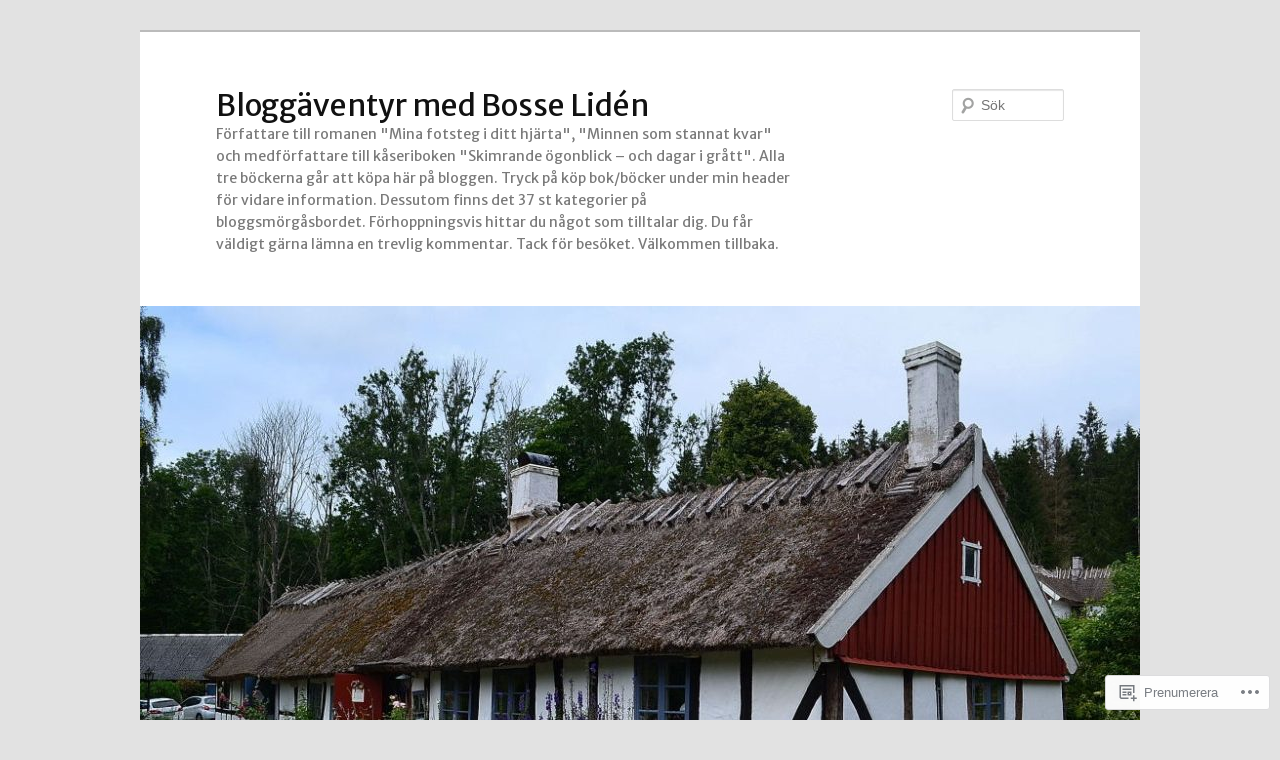

--- FILE ---
content_type: text/html; charset=UTF-8
request_url: https://bosseliden.wordpress.com/2013/12/
body_size: 35081
content:
<!DOCTYPE html>
<!--[if IE 6]>
<html id="ie6" lang="sv-SE">
<![endif]-->
<!--[if IE 7]>
<html id="ie7" lang="sv-SE">
<![endif]-->
<!--[if IE 8]>
<html id="ie8" lang="sv-SE">
<![endif]-->
<!--[if !(IE 6) & !(IE 7) & !(IE 8)]><!-->
<html lang="sv-SE">
<!--<![endif]-->
<head>
<meta charset="UTF-8" />
<meta name="viewport" content="width=device-width" />
<title>
december | 2013 | Bloggäventyr med Bosse Lidén	</title>
<link rel="profile" href="https://gmpg.org/xfn/11" />
<link rel="stylesheet" type="text/css" media="all" href="https://s0.wp.com/wp-content/themes/pub/twentyeleven/style.css?m=1741693348i&amp;ver=20190507" />
<link rel="pingback" href="https://bosseliden.wordpress.com/xmlrpc.php">
<!--[if lt IE 9]>
<script src="https://s0.wp.com/wp-content/themes/pub/twentyeleven/js/html5.js?m=1394055389i&amp;ver=3.7.0" type="text/javascript"></script>
<![endif]-->
<script type="text/javascript">
  WebFontConfig = {"google":{"families":["Merriweather+Sans:r:latin,latin-ext"]},"api_url":"https:\/\/fonts-api.wp.com\/css"};
  (function() {
    var wf = document.createElement('script');
    wf.src = '/wp-content/plugins/custom-fonts/js/webfont.js';
    wf.type = 'text/javascript';
    wf.async = 'true';
    var s = document.getElementsByTagName('script')[0];
    s.parentNode.insertBefore(wf, s);
	})();
</script><style id="jetpack-custom-fonts-css">.wf-active #site-title{font-family:"Merriweather Sans",sans-serif;font-style:normal;font-weight:400}.wf-active #site-title a{font-weight:400;font-style:normal}@media print{.wf-active #site-title a{font-style:normal;font-weight:400}}.wf-active h1, .wf-active h2, .wf-active h3, .wf-active h4, .wf-active h5, .wf-active h6{font-family:"Merriweather Sans",sans-serif;font-style:normal;font-weight:400}.wf-active .page-title{font-weight:400;font-style:normal}.wf-active .entry-title{font-weight:400;font-style:normal}.wf-active .comment-content h1, .wf-active .comment-content h2, .wf-active .entry-content h1, .wf-active .entry-content h2{font-weight:400;font-style:normal}.wf-active .comment-content h3, .wf-active .entry-content h3{font-style:normal;font-weight:400}.wf-active #author-description h2{font-weight:400;font-style:normal}.wf-active .singular .entry-title{font-weight:400;font-style:normal}.wf-active .error404 .widgettitle{font-style:normal;font-weight:400}.wf-active h1.showcase-heading{font-weight:400;font-style:normal}.wf-active section.recent-posts .other-recent-posts .entry-title{font-style:normal;font-weight:400}.wf-active .widget-title{font-weight:400;font-style:normal}.wf-active .widget_twentyeleven_ephemera .widget-entry-title{font-weight:400;font-style:normal}.wf-active #comments-title{font-weight:400;font-style:normal}.wf-active #reply-title{font-weight:400;font-style:normal}@media print{.wf-active .entry-title, .wf-active .singular .entry-title{font-style:normal;font-weight:400}}</style>
<meta name='robots' content='max-image-preview:large' />
<link rel='dns-prefetch' href='//s0.wp.com' />
<link rel="alternate" type="application/rss+xml" title="Bloggäventyr med Bosse Lidén &raquo; flöde" href="https://bosseliden.wordpress.com/feed/" />
<link rel="alternate" type="application/rss+xml" title="Bloggäventyr med Bosse Lidén &raquo; kommentarsflöde" href="https://bosseliden.wordpress.com/comments/feed/" />
	<script type="text/javascript">
		/* <![CDATA[ */
		function addLoadEvent(func) {
			var oldonload = window.onload;
			if (typeof window.onload != 'function') {
				window.onload = func;
			} else {
				window.onload = function () {
					oldonload();
					func();
				}
			}
		}
		/* ]]> */
	</script>
	<style id='wp-emoji-styles-inline-css'>

	img.wp-smiley, img.emoji {
		display: inline !important;
		border: none !important;
		box-shadow: none !important;
		height: 1em !important;
		width: 1em !important;
		margin: 0 0.07em !important;
		vertical-align: -0.1em !important;
		background: none !important;
		padding: 0 !important;
	}
/*# sourceURL=wp-emoji-styles-inline-css */
</style>
<link crossorigin='anonymous' rel='stylesheet' id='all-css-2-1' href='/wp-content/plugins/gutenberg-core/v22.4.0/build/styles/block-library/style.min.css?m=1768935615i&cssminify=yes' type='text/css' media='all' />
<style id='wp-block-library-inline-css'>
.has-text-align-justify {
	text-align:justify;
}
.has-text-align-justify{text-align:justify;}

/*# sourceURL=wp-block-library-inline-css */
</style><style id='global-styles-inline-css'>
:root{--wp--preset--aspect-ratio--square: 1;--wp--preset--aspect-ratio--4-3: 4/3;--wp--preset--aspect-ratio--3-4: 3/4;--wp--preset--aspect-ratio--3-2: 3/2;--wp--preset--aspect-ratio--2-3: 2/3;--wp--preset--aspect-ratio--16-9: 16/9;--wp--preset--aspect-ratio--9-16: 9/16;--wp--preset--color--black: #000;--wp--preset--color--cyan-bluish-gray: #abb8c3;--wp--preset--color--white: #fff;--wp--preset--color--pale-pink: #f78da7;--wp--preset--color--vivid-red: #cf2e2e;--wp--preset--color--luminous-vivid-orange: #ff6900;--wp--preset--color--luminous-vivid-amber: #fcb900;--wp--preset--color--light-green-cyan: #7bdcb5;--wp--preset--color--vivid-green-cyan: #00d084;--wp--preset--color--pale-cyan-blue: #8ed1fc;--wp--preset--color--vivid-cyan-blue: #0693e3;--wp--preset--color--vivid-purple: #9b51e0;--wp--preset--color--blue: #1982d1;--wp--preset--color--dark-gray: #373737;--wp--preset--color--medium-gray: #666;--wp--preset--color--light-gray: #e2e2e2;--wp--preset--gradient--vivid-cyan-blue-to-vivid-purple: linear-gradient(135deg,rgb(6,147,227) 0%,rgb(155,81,224) 100%);--wp--preset--gradient--light-green-cyan-to-vivid-green-cyan: linear-gradient(135deg,rgb(122,220,180) 0%,rgb(0,208,130) 100%);--wp--preset--gradient--luminous-vivid-amber-to-luminous-vivid-orange: linear-gradient(135deg,rgb(252,185,0) 0%,rgb(255,105,0) 100%);--wp--preset--gradient--luminous-vivid-orange-to-vivid-red: linear-gradient(135deg,rgb(255,105,0) 0%,rgb(207,46,46) 100%);--wp--preset--gradient--very-light-gray-to-cyan-bluish-gray: linear-gradient(135deg,rgb(238,238,238) 0%,rgb(169,184,195) 100%);--wp--preset--gradient--cool-to-warm-spectrum: linear-gradient(135deg,rgb(74,234,220) 0%,rgb(151,120,209) 20%,rgb(207,42,186) 40%,rgb(238,44,130) 60%,rgb(251,105,98) 80%,rgb(254,248,76) 100%);--wp--preset--gradient--blush-light-purple: linear-gradient(135deg,rgb(255,206,236) 0%,rgb(152,150,240) 100%);--wp--preset--gradient--blush-bordeaux: linear-gradient(135deg,rgb(254,205,165) 0%,rgb(254,45,45) 50%,rgb(107,0,62) 100%);--wp--preset--gradient--luminous-dusk: linear-gradient(135deg,rgb(255,203,112) 0%,rgb(199,81,192) 50%,rgb(65,88,208) 100%);--wp--preset--gradient--pale-ocean: linear-gradient(135deg,rgb(255,245,203) 0%,rgb(182,227,212) 50%,rgb(51,167,181) 100%);--wp--preset--gradient--electric-grass: linear-gradient(135deg,rgb(202,248,128) 0%,rgb(113,206,126) 100%);--wp--preset--gradient--midnight: linear-gradient(135deg,rgb(2,3,129) 0%,rgb(40,116,252) 100%);--wp--preset--font-size--small: 13px;--wp--preset--font-size--medium: 20px;--wp--preset--font-size--large: 36px;--wp--preset--font-size--x-large: 42px;--wp--preset--font-family--albert-sans: 'Albert Sans', sans-serif;--wp--preset--font-family--alegreya: Alegreya, serif;--wp--preset--font-family--arvo: Arvo, serif;--wp--preset--font-family--bodoni-moda: 'Bodoni Moda', serif;--wp--preset--font-family--bricolage-grotesque: 'Bricolage Grotesque', sans-serif;--wp--preset--font-family--cabin: Cabin, sans-serif;--wp--preset--font-family--chivo: Chivo, sans-serif;--wp--preset--font-family--commissioner: Commissioner, sans-serif;--wp--preset--font-family--cormorant: Cormorant, serif;--wp--preset--font-family--courier-prime: 'Courier Prime', monospace;--wp--preset--font-family--crimson-pro: 'Crimson Pro', serif;--wp--preset--font-family--dm-mono: 'DM Mono', monospace;--wp--preset--font-family--dm-sans: 'DM Sans', sans-serif;--wp--preset--font-family--dm-serif-display: 'DM Serif Display', serif;--wp--preset--font-family--domine: Domine, serif;--wp--preset--font-family--eb-garamond: 'EB Garamond', serif;--wp--preset--font-family--epilogue: Epilogue, sans-serif;--wp--preset--font-family--fahkwang: Fahkwang, sans-serif;--wp--preset--font-family--figtree: Figtree, sans-serif;--wp--preset--font-family--fira-sans: 'Fira Sans', sans-serif;--wp--preset--font-family--fjalla-one: 'Fjalla One', sans-serif;--wp--preset--font-family--fraunces: Fraunces, serif;--wp--preset--font-family--gabarito: Gabarito, system-ui;--wp--preset--font-family--ibm-plex-mono: 'IBM Plex Mono', monospace;--wp--preset--font-family--ibm-plex-sans: 'IBM Plex Sans', sans-serif;--wp--preset--font-family--ibarra-real-nova: 'Ibarra Real Nova', serif;--wp--preset--font-family--instrument-serif: 'Instrument Serif', serif;--wp--preset--font-family--inter: Inter, sans-serif;--wp--preset--font-family--josefin-sans: 'Josefin Sans', sans-serif;--wp--preset--font-family--jost: Jost, sans-serif;--wp--preset--font-family--libre-baskerville: 'Libre Baskerville', serif;--wp--preset--font-family--libre-franklin: 'Libre Franklin', sans-serif;--wp--preset--font-family--literata: Literata, serif;--wp--preset--font-family--lora: Lora, serif;--wp--preset--font-family--merriweather: Merriweather, serif;--wp--preset--font-family--montserrat: Montserrat, sans-serif;--wp--preset--font-family--newsreader: Newsreader, serif;--wp--preset--font-family--noto-sans-mono: 'Noto Sans Mono', sans-serif;--wp--preset--font-family--nunito: Nunito, sans-serif;--wp--preset--font-family--open-sans: 'Open Sans', sans-serif;--wp--preset--font-family--overpass: Overpass, sans-serif;--wp--preset--font-family--pt-serif: 'PT Serif', serif;--wp--preset--font-family--petrona: Petrona, serif;--wp--preset--font-family--piazzolla: Piazzolla, serif;--wp--preset--font-family--playfair-display: 'Playfair Display', serif;--wp--preset--font-family--plus-jakarta-sans: 'Plus Jakarta Sans', sans-serif;--wp--preset--font-family--poppins: Poppins, sans-serif;--wp--preset--font-family--raleway: Raleway, sans-serif;--wp--preset--font-family--roboto: Roboto, sans-serif;--wp--preset--font-family--roboto-slab: 'Roboto Slab', serif;--wp--preset--font-family--rubik: Rubik, sans-serif;--wp--preset--font-family--rufina: Rufina, serif;--wp--preset--font-family--sora: Sora, sans-serif;--wp--preset--font-family--source-sans-3: 'Source Sans 3', sans-serif;--wp--preset--font-family--source-serif-4: 'Source Serif 4', serif;--wp--preset--font-family--space-mono: 'Space Mono', monospace;--wp--preset--font-family--syne: Syne, sans-serif;--wp--preset--font-family--texturina: Texturina, serif;--wp--preset--font-family--urbanist: Urbanist, sans-serif;--wp--preset--font-family--work-sans: 'Work Sans', sans-serif;--wp--preset--spacing--20: 0.44rem;--wp--preset--spacing--30: 0.67rem;--wp--preset--spacing--40: 1rem;--wp--preset--spacing--50: 1.5rem;--wp--preset--spacing--60: 2.25rem;--wp--preset--spacing--70: 3.38rem;--wp--preset--spacing--80: 5.06rem;--wp--preset--shadow--natural: 6px 6px 9px rgba(0, 0, 0, 0.2);--wp--preset--shadow--deep: 12px 12px 50px rgba(0, 0, 0, 0.4);--wp--preset--shadow--sharp: 6px 6px 0px rgba(0, 0, 0, 0.2);--wp--preset--shadow--outlined: 6px 6px 0px -3px rgb(255, 255, 255), 6px 6px rgb(0, 0, 0);--wp--preset--shadow--crisp: 6px 6px 0px rgb(0, 0, 0);}:where(body) { margin: 0; }:where(.is-layout-flex){gap: 0.5em;}:where(.is-layout-grid){gap: 0.5em;}body .is-layout-flex{display: flex;}.is-layout-flex{flex-wrap: wrap;align-items: center;}.is-layout-flex > :is(*, div){margin: 0;}body .is-layout-grid{display: grid;}.is-layout-grid > :is(*, div){margin: 0;}body{padding-top: 0px;padding-right: 0px;padding-bottom: 0px;padding-left: 0px;}:root :where(.wp-element-button, .wp-block-button__link){background-color: #32373c;border-width: 0;color: #fff;font-family: inherit;font-size: inherit;font-style: inherit;font-weight: inherit;letter-spacing: inherit;line-height: inherit;padding-top: calc(0.667em + 2px);padding-right: calc(1.333em + 2px);padding-bottom: calc(0.667em + 2px);padding-left: calc(1.333em + 2px);text-decoration: none;text-transform: inherit;}.has-black-color{color: var(--wp--preset--color--black) !important;}.has-cyan-bluish-gray-color{color: var(--wp--preset--color--cyan-bluish-gray) !important;}.has-white-color{color: var(--wp--preset--color--white) !important;}.has-pale-pink-color{color: var(--wp--preset--color--pale-pink) !important;}.has-vivid-red-color{color: var(--wp--preset--color--vivid-red) !important;}.has-luminous-vivid-orange-color{color: var(--wp--preset--color--luminous-vivid-orange) !important;}.has-luminous-vivid-amber-color{color: var(--wp--preset--color--luminous-vivid-amber) !important;}.has-light-green-cyan-color{color: var(--wp--preset--color--light-green-cyan) !important;}.has-vivid-green-cyan-color{color: var(--wp--preset--color--vivid-green-cyan) !important;}.has-pale-cyan-blue-color{color: var(--wp--preset--color--pale-cyan-blue) !important;}.has-vivid-cyan-blue-color{color: var(--wp--preset--color--vivid-cyan-blue) !important;}.has-vivid-purple-color{color: var(--wp--preset--color--vivid-purple) !important;}.has-blue-color{color: var(--wp--preset--color--blue) !important;}.has-dark-gray-color{color: var(--wp--preset--color--dark-gray) !important;}.has-medium-gray-color{color: var(--wp--preset--color--medium-gray) !important;}.has-light-gray-color{color: var(--wp--preset--color--light-gray) !important;}.has-black-background-color{background-color: var(--wp--preset--color--black) !important;}.has-cyan-bluish-gray-background-color{background-color: var(--wp--preset--color--cyan-bluish-gray) !important;}.has-white-background-color{background-color: var(--wp--preset--color--white) !important;}.has-pale-pink-background-color{background-color: var(--wp--preset--color--pale-pink) !important;}.has-vivid-red-background-color{background-color: var(--wp--preset--color--vivid-red) !important;}.has-luminous-vivid-orange-background-color{background-color: var(--wp--preset--color--luminous-vivid-orange) !important;}.has-luminous-vivid-amber-background-color{background-color: var(--wp--preset--color--luminous-vivid-amber) !important;}.has-light-green-cyan-background-color{background-color: var(--wp--preset--color--light-green-cyan) !important;}.has-vivid-green-cyan-background-color{background-color: var(--wp--preset--color--vivid-green-cyan) !important;}.has-pale-cyan-blue-background-color{background-color: var(--wp--preset--color--pale-cyan-blue) !important;}.has-vivid-cyan-blue-background-color{background-color: var(--wp--preset--color--vivid-cyan-blue) !important;}.has-vivid-purple-background-color{background-color: var(--wp--preset--color--vivid-purple) !important;}.has-blue-background-color{background-color: var(--wp--preset--color--blue) !important;}.has-dark-gray-background-color{background-color: var(--wp--preset--color--dark-gray) !important;}.has-medium-gray-background-color{background-color: var(--wp--preset--color--medium-gray) !important;}.has-light-gray-background-color{background-color: var(--wp--preset--color--light-gray) !important;}.has-black-border-color{border-color: var(--wp--preset--color--black) !important;}.has-cyan-bluish-gray-border-color{border-color: var(--wp--preset--color--cyan-bluish-gray) !important;}.has-white-border-color{border-color: var(--wp--preset--color--white) !important;}.has-pale-pink-border-color{border-color: var(--wp--preset--color--pale-pink) !important;}.has-vivid-red-border-color{border-color: var(--wp--preset--color--vivid-red) !important;}.has-luminous-vivid-orange-border-color{border-color: var(--wp--preset--color--luminous-vivid-orange) !important;}.has-luminous-vivid-amber-border-color{border-color: var(--wp--preset--color--luminous-vivid-amber) !important;}.has-light-green-cyan-border-color{border-color: var(--wp--preset--color--light-green-cyan) !important;}.has-vivid-green-cyan-border-color{border-color: var(--wp--preset--color--vivid-green-cyan) !important;}.has-pale-cyan-blue-border-color{border-color: var(--wp--preset--color--pale-cyan-blue) !important;}.has-vivid-cyan-blue-border-color{border-color: var(--wp--preset--color--vivid-cyan-blue) !important;}.has-vivid-purple-border-color{border-color: var(--wp--preset--color--vivid-purple) !important;}.has-blue-border-color{border-color: var(--wp--preset--color--blue) !important;}.has-dark-gray-border-color{border-color: var(--wp--preset--color--dark-gray) !important;}.has-medium-gray-border-color{border-color: var(--wp--preset--color--medium-gray) !important;}.has-light-gray-border-color{border-color: var(--wp--preset--color--light-gray) !important;}.has-vivid-cyan-blue-to-vivid-purple-gradient-background{background: var(--wp--preset--gradient--vivid-cyan-blue-to-vivid-purple) !important;}.has-light-green-cyan-to-vivid-green-cyan-gradient-background{background: var(--wp--preset--gradient--light-green-cyan-to-vivid-green-cyan) !important;}.has-luminous-vivid-amber-to-luminous-vivid-orange-gradient-background{background: var(--wp--preset--gradient--luminous-vivid-amber-to-luminous-vivid-orange) !important;}.has-luminous-vivid-orange-to-vivid-red-gradient-background{background: var(--wp--preset--gradient--luminous-vivid-orange-to-vivid-red) !important;}.has-very-light-gray-to-cyan-bluish-gray-gradient-background{background: var(--wp--preset--gradient--very-light-gray-to-cyan-bluish-gray) !important;}.has-cool-to-warm-spectrum-gradient-background{background: var(--wp--preset--gradient--cool-to-warm-spectrum) !important;}.has-blush-light-purple-gradient-background{background: var(--wp--preset--gradient--blush-light-purple) !important;}.has-blush-bordeaux-gradient-background{background: var(--wp--preset--gradient--blush-bordeaux) !important;}.has-luminous-dusk-gradient-background{background: var(--wp--preset--gradient--luminous-dusk) !important;}.has-pale-ocean-gradient-background{background: var(--wp--preset--gradient--pale-ocean) !important;}.has-electric-grass-gradient-background{background: var(--wp--preset--gradient--electric-grass) !important;}.has-midnight-gradient-background{background: var(--wp--preset--gradient--midnight) !important;}.has-small-font-size{font-size: var(--wp--preset--font-size--small) !important;}.has-medium-font-size{font-size: var(--wp--preset--font-size--medium) !important;}.has-large-font-size{font-size: var(--wp--preset--font-size--large) !important;}.has-x-large-font-size{font-size: var(--wp--preset--font-size--x-large) !important;}.has-albert-sans-font-family{font-family: var(--wp--preset--font-family--albert-sans) !important;}.has-alegreya-font-family{font-family: var(--wp--preset--font-family--alegreya) !important;}.has-arvo-font-family{font-family: var(--wp--preset--font-family--arvo) !important;}.has-bodoni-moda-font-family{font-family: var(--wp--preset--font-family--bodoni-moda) !important;}.has-bricolage-grotesque-font-family{font-family: var(--wp--preset--font-family--bricolage-grotesque) !important;}.has-cabin-font-family{font-family: var(--wp--preset--font-family--cabin) !important;}.has-chivo-font-family{font-family: var(--wp--preset--font-family--chivo) !important;}.has-commissioner-font-family{font-family: var(--wp--preset--font-family--commissioner) !important;}.has-cormorant-font-family{font-family: var(--wp--preset--font-family--cormorant) !important;}.has-courier-prime-font-family{font-family: var(--wp--preset--font-family--courier-prime) !important;}.has-crimson-pro-font-family{font-family: var(--wp--preset--font-family--crimson-pro) !important;}.has-dm-mono-font-family{font-family: var(--wp--preset--font-family--dm-mono) !important;}.has-dm-sans-font-family{font-family: var(--wp--preset--font-family--dm-sans) !important;}.has-dm-serif-display-font-family{font-family: var(--wp--preset--font-family--dm-serif-display) !important;}.has-domine-font-family{font-family: var(--wp--preset--font-family--domine) !important;}.has-eb-garamond-font-family{font-family: var(--wp--preset--font-family--eb-garamond) !important;}.has-epilogue-font-family{font-family: var(--wp--preset--font-family--epilogue) !important;}.has-fahkwang-font-family{font-family: var(--wp--preset--font-family--fahkwang) !important;}.has-figtree-font-family{font-family: var(--wp--preset--font-family--figtree) !important;}.has-fira-sans-font-family{font-family: var(--wp--preset--font-family--fira-sans) !important;}.has-fjalla-one-font-family{font-family: var(--wp--preset--font-family--fjalla-one) !important;}.has-fraunces-font-family{font-family: var(--wp--preset--font-family--fraunces) !important;}.has-gabarito-font-family{font-family: var(--wp--preset--font-family--gabarito) !important;}.has-ibm-plex-mono-font-family{font-family: var(--wp--preset--font-family--ibm-plex-mono) !important;}.has-ibm-plex-sans-font-family{font-family: var(--wp--preset--font-family--ibm-plex-sans) !important;}.has-ibarra-real-nova-font-family{font-family: var(--wp--preset--font-family--ibarra-real-nova) !important;}.has-instrument-serif-font-family{font-family: var(--wp--preset--font-family--instrument-serif) !important;}.has-inter-font-family{font-family: var(--wp--preset--font-family--inter) !important;}.has-josefin-sans-font-family{font-family: var(--wp--preset--font-family--josefin-sans) !important;}.has-jost-font-family{font-family: var(--wp--preset--font-family--jost) !important;}.has-libre-baskerville-font-family{font-family: var(--wp--preset--font-family--libre-baskerville) !important;}.has-libre-franklin-font-family{font-family: var(--wp--preset--font-family--libre-franklin) !important;}.has-literata-font-family{font-family: var(--wp--preset--font-family--literata) !important;}.has-lora-font-family{font-family: var(--wp--preset--font-family--lora) !important;}.has-merriweather-font-family{font-family: var(--wp--preset--font-family--merriweather) !important;}.has-montserrat-font-family{font-family: var(--wp--preset--font-family--montserrat) !important;}.has-newsreader-font-family{font-family: var(--wp--preset--font-family--newsreader) !important;}.has-noto-sans-mono-font-family{font-family: var(--wp--preset--font-family--noto-sans-mono) !important;}.has-nunito-font-family{font-family: var(--wp--preset--font-family--nunito) !important;}.has-open-sans-font-family{font-family: var(--wp--preset--font-family--open-sans) !important;}.has-overpass-font-family{font-family: var(--wp--preset--font-family--overpass) !important;}.has-pt-serif-font-family{font-family: var(--wp--preset--font-family--pt-serif) !important;}.has-petrona-font-family{font-family: var(--wp--preset--font-family--petrona) !important;}.has-piazzolla-font-family{font-family: var(--wp--preset--font-family--piazzolla) !important;}.has-playfair-display-font-family{font-family: var(--wp--preset--font-family--playfair-display) !important;}.has-plus-jakarta-sans-font-family{font-family: var(--wp--preset--font-family--plus-jakarta-sans) !important;}.has-poppins-font-family{font-family: var(--wp--preset--font-family--poppins) !important;}.has-raleway-font-family{font-family: var(--wp--preset--font-family--raleway) !important;}.has-roboto-font-family{font-family: var(--wp--preset--font-family--roboto) !important;}.has-roboto-slab-font-family{font-family: var(--wp--preset--font-family--roboto-slab) !important;}.has-rubik-font-family{font-family: var(--wp--preset--font-family--rubik) !important;}.has-rufina-font-family{font-family: var(--wp--preset--font-family--rufina) !important;}.has-sora-font-family{font-family: var(--wp--preset--font-family--sora) !important;}.has-source-sans-3-font-family{font-family: var(--wp--preset--font-family--source-sans-3) !important;}.has-source-serif-4-font-family{font-family: var(--wp--preset--font-family--source-serif-4) !important;}.has-space-mono-font-family{font-family: var(--wp--preset--font-family--space-mono) !important;}.has-syne-font-family{font-family: var(--wp--preset--font-family--syne) !important;}.has-texturina-font-family{font-family: var(--wp--preset--font-family--texturina) !important;}.has-urbanist-font-family{font-family: var(--wp--preset--font-family--urbanist) !important;}.has-work-sans-font-family{font-family: var(--wp--preset--font-family--work-sans) !important;}
/*# sourceURL=global-styles-inline-css */
</style>

<style id='classic-theme-styles-inline-css'>
.wp-block-button__link{background-color:#32373c;border-radius:9999px;box-shadow:none;color:#fff;font-size:1.125em;padding:calc(.667em + 2px) calc(1.333em + 2px);text-decoration:none}.wp-block-file__button{background:#32373c;color:#fff}.wp-block-accordion-heading{margin:0}.wp-block-accordion-heading__toggle{background-color:inherit!important;color:inherit!important}.wp-block-accordion-heading__toggle:not(:focus-visible){outline:none}.wp-block-accordion-heading__toggle:focus,.wp-block-accordion-heading__toggle:hover{background-color:inherit!important;border:none;box-shadow:none;color:inherit;padding:var(--wp--preset--spacing--20,1em) 0;text-decoration:none}.wp-block-accordion-heading__toggle:focus-visible{outline:auto;outline-offset:0}
/*# sourceURL=/wp-content/plugins/gutenberg-core/v22.4.0/build/styles/block-library/classic.min.css */
</style>
<link crossorigin='anonymous' rel='stylesheet' id='all-css-4-1' href='/_static/??-eJyNj10OgkAMhC9kaUCj+GA8CwsVV/cv2wXC7S2QKMaE+LLZTuabTnEIUHuXyCUMpmu1Y6y9Mr5+MhZZXmY5sLbBEETqswM2mtPbAZxGQ1nNvMNVkO3gkxVJdBuqNDksNboiQ1ZsW9gQhAGlQiRmkNfqzkK6C8g/3CJj6BSmQYRRFvTkcOn4t32+BebNW9UiSW4r3xbFtRq3oJY8SJsqae++BriZSscJvdpLfizzcl8U59PjBR3EmFk=&cssminify=yes' type='text/css' media='all' />
<style id='jetpack-global-styles-frontend-style-inline-css'>
:root { --font-headings: unset; --font-base: unset; --font-headings-default: -apple-system,BlinkMacSystemFont,"Segoe UI",Roboto,Oxygen-Sans,Ubuntu,Cantarell,"Helvetica Neue",sans-serif; --font-base-default: -apple-system,BlinkMacSystemFont,"Segoe UI",Roboto,Oxygen-Sans,Ubuntu,Cantarell,"Helvetica Neue",sans-serif;}
/*# sourceURL=jetpack-global-styles-frontend-style-inline-css */
</style>
<link crossorigin='anonymous' rel='stylesheet' id='all-css-6-1' href='/wp-content/themes/h4/global.css?m=1420737423i&cssminify=yes' type='text/css' media='all' />
<script type="text/javascript" id="wpcom-actionbar-placeholder-js-extra">
/* <![CDATA[ */
var actionbardata = {"siteID":"37505813","postID":"0","siteURL":"https://bosseliden.wordpress.com","xhrURL":"https://bosseliden.wordpress.com/wp-admin/admin-ajax.php","nonce":"dabdc66892","isLoggedIn":"","statusMessage":"","subsEmailDefault":"instantly","proxyScriptUrl":"https://s0.wp.com/wp-content/js/wpcom-proxy-request.js?m=1513050504i&amp;ver=20211021","i18n":{"followedText":"Nya inl\u00e4gg fr\u00e5n denna webbplats kommer nu visas i din \u003Ca href=\"https://wordpress.com/reader\"\u003EL\u00e4sare\u003C/a\u003E","foldBar":"Minimera detta f\u00e4lt","unfoldBar":"Expandera detta f\u00e4lt","shortLinkCopied":"Kortl\u00e4nk kopierad till urklipp."}};
//# sourceURL=wpcom-actionbar-placeholder-js-extra
/* ]]> */
</script>
<script type="text/javascript" id="jetpack-mu-wpcom-settings-js-before">
/* <![CDATA[ */
var JETPACK_MU_WPCOM_SETTINGS = {"assetsUrl":"https://s0.wp.com/wp-content/mu-plugins/jetpack-mu-wpcom-plugin/sun/jetpack_vendor/automattic/jetpack-mu-wpcom/src/build/"};
//# sourceURL=jetpack-mu-wpcom-settings-js-before
/* ]]> */
</script>
<script crossorigin='anonymous' type='text/javascript'  src='/wp-content/js/rlt-proxy.js?m=1720530689i'></script>
<script type="text/javascript" id="rlt-proxy-js-after">
/* <![CDATA[ */
	rltInitialize( {"token":null,"iframeOrigins":["https:\/\/widgets.wp.com"]} );
//# sourceURL=rlt-proxy-js-after
/* ]]> */
</script>
<link rel="EditURI" type="application/rsd+xml" title="RSD" href="https://bosseliden.wordpress.com/xmlrpc.php?rsd" />
<meta name="generator" content="WordPress.com" />

<!-- Jetpack Open Graph Tags -->
<meta property="og:type" content="website" />
<meta property="og:title" content="december 2013 &#8211; Bloggäventyr med Bosse Lidén" />
<meta property="og:site_name" content="Bloggäventyr med Bosse Lidén" />
<meta property="og:image" content="https://secure.gravatar.com/blavatar/cd20f90eed39bdbb56aa983a79ada37b47fd131624b0d637453fb23ab2cdbccb?s=200&#038;ts=1769548262" />
<meta property="og:image:width" content="200" />
<meta property="og:image:height" content="200" />
<meta property="og:image:alt" content="" />
<meta property="og:locale" content="sv_SE" />
<meta property="fb:app_id" content="249643311490" />

<!-- End Jetpack Open Graph Tags -->
<link rel="shortcut icon" type="image/x-icon" href="https://secure.gravatar.com/blavatar/cd20f90eed39bdbb56aa983a79ada37b47fd131624b0d637453fb23ab2cdbccb?s=32" sizes="16x16" />
<link rel="icon" type="image/x-icon" href="https://secure.gravatar.com/blavatar/cd20f90eed39bdbb56aa983a79ada37b47fd131624b0d637453fb23ab2cdbccb?s=32" sizes="16x16" />
<link rel="apple-touch-icon" href="https://secure.gravatar.com/blavatar/cd20f90eed39bdbb56aa983a79ada37b47fd131624b0d637453fb23ab2cdbccb?s=114" />
<link rel='openid.server' href='https://bosseliden.wordpress.com/?openidserver=1' />
<link rel='openid.delegate' href='https://bosseliden.wordpress.com/' />
<link rel="search" type="application/opensearchdescription+xml" href="https://bosseliden.wordpress.com/osd.xml" title="Bloggäventyr med Bosse Lidén" />
<link rel="search" type="application/opensearchdescription+xml" href="https://s1.wp.com/opensearch.xml" title="WordPress.com" />
	<style>
		/* Link color */
		a,
		#site-title a:focus,
		#site-title a:hover,
		#site-title a:active,
		.entry-title a:hover,
		.entry-title a:focus,
		.entry-title a:active,
		.widget_twentyeleven_ephemera .comments-link a:hover,
		section.recent-posts .other-recent-posts a[rel="bookmark"]:hover,
		section.recent-posts .other-recent-posts .comments-link a:hover,
		.format-image footer.entry-meta a:hover,
		#site-generator a:hover {
			color: #3d3abb;
		}
		section.recent-posts .other-recent-posts .comments-link a:hover {
			border-color: #3d3abb;
		}
		article.feature-image.small .entry-summary p a:hover,
		.entry-header .comments-link a:hover,
		.entry-header .comments-link a:focus,
		.entry-header .comments-link a:active,
		.feature-slider a.active {
			background-color: #3d3abb;
		}
	</style>
			<style type="text/css">
			.recentcomments a {
				display: inline !important;
				padding: 0 !important;
				margin: 0 !important;
			}

			table.recentcommentsavatartop img.avatar, table.recentcommentsavatarend img.avatar {
				border: 0px;
				margin: 0;
			}

			table.recentcommentsavatartop a, table.recentcommentsavatarend a {
				border: 0px !important;
				background-color: transparent !important;
			}

			td.recentcommentsavatarend, td.recentcommentsavatartop {
				padding: 0px 0px 1px 0px;
				margin: 0px;
			}

			td.recentcommentstextend {
				border: none !important;
				padding: 0px 0px 2px 10px;
			}

			.rtl td.recentcommentstextend {
				padding: 0px 10px 2px 0px;
			}

			td.recentcommentstexttop {
				border: none;
				padding: 0px 0px 0px 10px;
			}

			.rtl td.recentcommentstexttop {
				padding: 0px 10px 0px 0px;
			}
		</style>
		<meta name="description" content="7 inlägg har publicerats av https://bosseliden.wordpress.com under December 2013" />
<link crossorigin='anonymous' rel='stylesheet' id='all-css-0-3' href='/_static/??-eJyVjssKwkAMRX/INowP1IX4KdKmg6SdScJkQn+/FR/gTpfncjhcmLVB4Rq5QvZGk9+JDcZYtcPpxWDOcCNG6JPgZGAzaSwtmm3g50CWwVM0wK6IW0wf5z382XseckrDir1hIa0kq/tFbSZ+hK/5Eo6H3fkU9mE7Lr2lXSA=&cssminify=yes' type='text/css' media='all' />
</head>

<body class="archive date custom-background wp-embed-responsive wp-theme-pubtwentyeleven customizer-styles-applied single-author two-column right-sidebar jetpack-reblog-enabled">
<div class="skip-link"><a class="assistive-text" href="#content">Hoppa till primärt innehåll</a></div><div class="skip-link"><a class="assistive-text" href="#secondary">Hoppa till sekundärt innehåll</a></div><div id="page" class="hfeed">
	<header id="branding">
			<hgroup>
				<h1 id="site-title"><span><a href="https://bosseliden.wordpress.com/" rel="home">Bloggäventyr med Bosse Lidén</a></span></h1>
				<h2 id="site-description">Författare till romanen &quot;Mina fotsteg i ditt hjärta&quot;, &quot;Minnen som stannat kvar&quot; och medförfattare till kåseriboken &quot;Skimrande ögonblick &#8211; och dagar i grått&quot;.  Alla tre böckerna går att köpa här på bloggen. Tryck på köp bok/böcker under min header för vidare information. Dessutom finns det 37 st kategorier på bloggsmörgåsbordet. Förhoppningsvis hittar du något som tilltalar dig. Du får väldigt gärna lämna en trevlig kommentar.  Tack för besöket. Välkommen tillbaka.</h2>
			</hgroup>

						<a href="https://bosseliden.wordpress.com/">
									<img src="https://bosseliden.wordpress.com/wp-content/uploads/2022/05/cropped-2-3.jpg" width="1000" height="643" alt="Bloggäventyr med Bosse Lidén" />
								</a>
			
									<form method="get" id="searchform" action="https://bosseliden.wordpress.com/">
		<label for="s" class="assistive-text">Sök</label>
		<input type="text" class="field" name="s" id="s" placeholder="Sök" />
		<input type="submit" class="submit" name="submit" id="searchsubmit" value="Sök" />
	</form>
			
			<nav id="access">
				<h3 class="assistive-text">Huvudmeny</h3>
				<div class="menu"><ul>
<li ><a href="https://bosseliden.wordpress.com/">Hem</a></li><li class="page_item page-item-2443"><a href="https://bosseliden.wordpress.com/bosses-tavling/">Bosses tävlingar</a></li>
<li class="page_item page-item-4701"><a href="https://bosseliden.wordpress.com/femtio-filmer-en-bloggtavling/">Femtio filmer &#8211; en&nbsp;bloggtävling</a></li>
<li class="page_item page-item-1496"><a href="https://bosseliden.wordpress.com/for-media/">För media</a></li>
<li class="page_item page-item-1500"><a href="https://bosseliden.wordpress.com/kop-boken/">Köp bok/böcker</a></li>
<li class="page_item page-item-12620"><a href="https://bosseliden.wordpress.com/min-nya-blogg-fran-on-jag-numera-bor-pa/">Min nya blogg &#8211; från ön jag numera bor&nbsp;på</a></li>
<li class="page_item page-item-2"><a href="https://bosseliden.wordpress.com/about/">Om mig</a></li>
<li class="page_item page-item-1406"><a href="https://bosseliden.wordpress.com/solbo-forlag/">SolBo Förlag</a></li>
<li class="page_item page-item-1774 page_item_has_children"><a href="https://bosseliden.wordpress.com/recensioner/">Åsikter om &#8221;Mina fotsteg i ditt&nbsp;hjärta&#8221;</a>
<ul class='children'>
	<li class="page_item page-item-1776"><a href="https://bosseliden.wordpress.com/recensioner/bloggar/">Blogginlägg om &#8221;Mina fotsteg i ditt&nbsp;hjärta&#8221;</a></li>
</ul>
</li>
<li class="page_item page-item-4274 page_item_has_children"><a href="https://bosseliden.wordpress.com/recensioner-och-lasarkommentarer-om-skimrande-ogonblick-och-dagar-i-gratt/">Åsikter om &#8221;Skimrande ögonblick &#8211; och dagar i&nbsp;grått&#8221;</a>
<ul class='children'>
	<li class="page_item page-item-4276"><a href="https://bosseliden.wordpress.com/recensioner-och-lasarkommentarer-om-skimrande-ogonblick-och-dagar-i-gratt/blogginlagg-om-skimrande-ogonblick-och-dagar-i-gratt/">Blogginlägg om &#8221;Skimrande ögonblick &#8211; och dagar i&nbsp;grått</a></li>
</ul>
</li>
<li class="page_item page-item-11311 page_item_has_children"><a href="https://bosseliden.wordpress.com/asikter-blurb-om-minnen-som-stannat-kvar/">Åsikter/Blurb om &#8221;Minnen som stannat&nbsp;kvar&#8221;</a>
<ul class='children'>
	<li class="page_item page-item-11375"><a href="https://bosseliden.wordpress.com/asikter-blurb-om-minnen-som-stannat-kvar/11375-2/">Dessa kåserier tyckte läsarna mest&nbsp;om</a></li>
</ul>
</li>
</ul></div>
			</nav><!-- #access -->
	</header><!-- #branding -->


	<div id="main">

		<section id="primary">
			<div id="content" role="main">

			
				<header class="page-header">
					<h1 class="page-title">
						Månadsarkiv: <span>december 2013</span>					</h1>
				</header>

				
				
					
	<article id="post-2680" class="post-2680 post type-post status-publish format-standard hentry category-kaserier tag-bankomat tag-carl-milles tag-champagne tag-danmark tag-europa-och-tjuren tag-farja tag-fyrverkeri tag-grena tag-halmstad tag-nyarsafton tag-nyarssupe tag-sankt-nicholaus-kyrka tag-stora-torget tag-taxi tag-tag tag-varberg-grena">
		<header class="entry-header">
						<h1 class="entry-title"><a href="https://bosseliden.wordpress.com/2013/12/30/mannen-som-gick-upp-i-rok/" rel="bookmark">Mannen som gick upp i&nbsp;rök</a></h1>
			
						<div class="entry-meta">
				<span class="sep">Publicerad den </span><a href="https://bosseliden.wordpress.com/2013/12/30/mannen-som-gick-upp-i-rok/" title="21:14" rel="bookmark"><time class="entry-date" datetime="2013-12-30T21:14:54+01:00">30 december, 2013</time></a><span class="by-author"> <span class="sep"> av </span> <span class="author vcard"><a class="url fn n" href="https://bosseliden.wordpress.com/author/stegboken/" title="Visa alla inlägg av https://bosseliden.wordpress.com" rel="author">https://bosseliden.wordpress.com</a></span></span>			</div><!-- .entry-meta -->
			
						<div class="comments-link">
				<a href="https://bosseliden.wordpress.com/2013/12/30/mannen-som-gick-upp-i-rok/#comments">64</a>			</div>
					</header><!-- .entry-header -->

				<div class="entry-content">
			<p><span style="color:#003300;">Egentligen är det inte klokt hur många roliga och dramatiska nyår jag varit med om trots att jag bara är 26 år plus. Ibland känns det som om jag levt dubbelt så länge. 😉</span></p>
<p><span style="color:#003300;">Jag väljer att skriva om en gåta som jag fortfarande inte vet svaret på. I normala fall brukar jag låtsas som att jag inte bryr mig, men den gången kunde jag inte låta bli att vara ivrig som ett nyfiket barn. ”Var har du varit? Fram med sanningen.”</span></p>
<p>Tiden var mitten av åttiotalet. Platsen Halmstad. Det hade varit en vit jul och snön låg kvar under årets sista dag. Vi var fyra glada ungkarlar i olika åldrar som bestämt oss för att lämna vår stad över årets sista helg. Vi hade betalt i förväg för bussresa, överfart med färja mellan Varberg-Grenå och Nyårssupé. Det var tidig avgång. Redan klockan två skulle tre turistbussar rulla iväg. Vi bestämde träff vid Carl Milles ”Europa och tjuren” på Stora Torget. Tre av oss gick iväg och tog ut pengar i en Bankomat. Den fjärde kunde inte bestämma sig. Blixten som var hans smeknamn ändrade sedan åsikt och sa att han också behövde kontanter. Smeknamnet syftade inte på någon slags snabbhet utan på att denna sköna lirare tog det väldigt piano i alla lägen. Oftast uppskattat och roligt, men irriterande när det fanns en tid att passa. Som nu denna Nyårsafton.<br />
”Vi sticker till bussen och tar platser. Du får snabba dig. Vi kan inte hålla kvar chauffören mer än högst en minut.”<br />
”Det är lugnt grabbar. Vi ses på bussen.”<br />
Inte visste vi att det var så populärt med aktiviteten rymma från Halmstad till Danmark. Vi hoppade på en buss och tog upp fyra platser på sidan med fönstren mot Stora Torget. Jag tittade ut mot Sankt Nicholaus kyrkklocka och mot gatuhörnet där Bankomaten fanns ett par hundra meter bort, med allt tätare mellanrum. När det var två minuter kvar sprang jag av bussen och gick på de andra två bussarna och granskade alla resenärer. Ingen Blixten. Jag frågade vår busschaufför om han kunde vara snäll och vänta i några sekunder på en kompis som tog ut pengar… men det kunde han inte eftersom han hade fler påstigningstider att passa, liksom färjan.<br />
Den där rätta stämningen infann sig inte under bussturen upp genom Halland. Vi tre grabbar kände oss fulla av frågetecken. Samtidigt gaskade vi upp oss och samtyckte, att äntligen fick Blixten skylla sig själv. Vid hamnen i Varberg granskade vi alla som klev av de andra två bussarna. Till slut var det bara att acceptera läget. Det som hade börjat så kul var inte alls lika skoj längre. Det fattades en länk i kedjan. Kamratkedjan. Skämten duggade inte speciellt tätt vid det bokade bordet där vi slagit oss ner. På gränsen till begravningsstämning. Samtalsämnena hackade på samma dilemma. Vad sjutton hade hänt och vart hade han tagit vägen? Blixten var sex år äldre än två av oss så vi behövde ju inte precis ta hand om mannen.<br />
Vårt bord var placerat precis vid gången som gick parallellt med långsidan på färjan. Genom glasdörrarna såg jag vidare genom de runda fönstren på långsidan ut mot lanternorna från andra fartyg på havet. Tidigare hade jag sett fram emot det kända fyrverkeriet som vi skulle få uppleva från ett av de övre däcken. Jag hade i hemlighet målat upp det ultimata. Tänk om jag träffade en snygg, trevlig, rolig, intelligent, skämtsam, seriös och söt danska under kvällen och vi stod där med var sitt glas champagne vid tolvslaget, njöt av bubblorna och varandras sällskap och bytte telefonnummer och ett par miljoner baciller… så dök det dystra upp igen, om inte den dumma Blixten förstört möjligheten…<br />
Vem sjutton av Sveriges över åtta miljoner invånare, kom då gående på den röda sammetsmattan i gången med sin vanliga lufsiga gång och händerna djupt nerstuckna i fickorna.<br />
”Läget grabbar?”<br />
Rösten var sävlig och torr. Ett litet lurigt leende i mungipan kunde inte vår egen Mr Bogart hindra från att komma fram. Sanningen berättade han varken då eller senare.<br />
”Vaddå! Vad snackar ni om? Jag var väl med er hela tiden på bussen. Ni höll ju plats till mig. Vad finns det att dricka?”</p>
<p><span style="color:#003300;">Liftade han? Gick det ett tåg? Betalade han en månadslön till en taxichaufför? Han fanns definitivt inte med på någon av de tre bussarna, men jag tittade förstås aldrig efter i bagageutrymmet… Jag önskar dig ett Gott Nytt År. Kram Bosse </span></p>
					</div><!-- .entry-content -->
		
		<footer class="entry-meta">
			
									<span class="cat-links">
					<span class="entry-utility-prep entry-utility-prep-cat-links">Publicerat i</span> <a href="https://bosseliden.wordpress.com/category/kaserier/" rel="category tag">Kåserier</a>			</span>
							
									<span class="sep"> | </span>
								<span class="tag-links">
					<span class="entry-utility-prep entry-utility-prep-tag-links">Märkt</span> <a href="https://bosseliden.wordpress.com/tag/bankomat/" rel="tag">bankomat</a>, <a href="https://bosseliden.wordpress.com/tag/carl-milles/" rel="tag">Carl Milles</a>, <a href="https://bosseliden.wordpress.com/tag/champagne/" rel="tag">champagne</a>, <a href="https://bosseliden.wordpress.com/tag/danmark/" rel="tag">Danmark</a>, <a href="https://bosseliden.wordpress.com/tag/europa-och-tjuren/" rel="tag">Europa och tjuren"</a>, <a href="https://bosseliden.wordpress.com/tag/farja/" rel="tag">färja</a>, <a href="https://bosseliden.wordpress.com/tag/fyrverkeri/" rel="tag">fyrverkeri</a>, <a href="https://bosseliden.wordpress.com/tag/grena/" rel="tag">Grenå</a>, <a href="https://bosseliden.wordpress.com/tag/halmstad/" rel="tag">Halmstad</a>, <a href="https://bosseliden.wordpress.com/tag/nyarsafton/" rel="tag">Nyårsafton</a>, <a href="https://bosseliden.wordpress.com/tag/nyarssupe/" rel="tag">Nyårssupé</a>, <a href="https://bosseliden.wordpress.com/tag/sankt-nicholaus-kyrka/" rel="tag">Sankt Nicholaus kyrka</a>, <a href="https://bosseliden.wordpress.com/tag/stora-torget/" rel="tag">Stora Torget</a>, <a href="https://bosseliden.wordpress.com/tag/taxi/" rel="tag">taxi</a>, <a href="https://bosseliden.wordpress.com/tag/tag/" rel="tag">tåg</a>, <a href="https://bosseliden.wordpress.com/tag/varberg-grena/" rel="tag">Varberg-Grenå</a>			</span>
							
									<span class="sep"> | </span>
						<span class="comments-link"><a href="https://bosseliden.wordpress.com/2013/12/30/mannen-som-gick-upp-i-rok/#comments"><b>64</b> svar</a></span>
			
					</footer><!-- .entry-meta -->
	</article><!-- #post-2680 -->

				
					
	<article id="post-2673" class="post-2673 post type-post status-publish format-standard hentry category-boktips category-solveig tag-midvinter tag-syskonkarlek tag-tand-ett-litet-ljus tag-barn-och-ungdomslitteratur tag-bibliotekarie tag-boktips-2 tag-maeve-binchy tag-rosamunde-pilcher tag-sheila-oflanagan tag-skonlitteratur tag-specialpedagogik">
		<header class="entry-header">
						<h1 class="entry-title"><a href="https://bosseliden.wordpress.com/2013/12/29/tre-boktips-i-decembermorkret/" rel="bookmark">Tre boktips i&nbsp;decembermörkret</a></h1>
			
						<div class="entry-meta">
				<span class="sep">Publicerad den </span><a href="https://bosseliden.wordpress.com/2013/12/29/tre-boktips-i-decembermorkret/" title="11:24" rel="bookmark"><time class="entry-date" datetime="2013-12-29T11:24:08+01:00">29 december, 2013</time></a><span class="by-author"> <span class="sep"> av </span> <span class="author vcard"><a class="url fn n" href="https://bosseliden.wordpress.com/author/stegboken/" title="Visa alla inlägg av https://bosseliden.wordpress.com" rel="author">https://bosseliden.wordpress.com</a></span></span>			</div><!-- .entry-meta -->
			
						<div class="comments-link">
				<a href="https://bosseliden.wordpress.com/2013/12/29/tre-boktips-i-decembermorkret/#comments">31</a>			</div>
					</header><!-- .entry-header -->

				<div class="entry-content">
			<p><span style="color:#008000;">Solveig gästbloggar</span></p>
<p>Under mina år som bibliotekarie hände det att jag då och då fick frågan: <i>Kan du tipsa mig om en bra bok?</i> Det låter kanske lite konstigt, men jag tyckte alltid att det var en av de svåraste uppgifterna jag kunde få. Ja, jag vet. Som bibliotekarie förväntas man ha läst alla böckerna som finns på det aktuella biblioteket… Efter att ha frågat vilka författare som den aktuella låntagaren läst förut, försökte jag att hitta något liknande. Ibland plockade jag fram ett par böcker som jag precis läst och berättade lite kort om handlingen. Jag vet inte hur väl jag lyckades. Oftast gick personen iväg med en eller ett par böcker, men vad han eller hon tyckte när de sedan började läsa, det är en annan historia.</p>
<p>När jag var ungefär sex år lärde jag mig att läsa. Min fem år äldre bror hade en liten tavla där han skrev upp korta ord med tavelkrita. Jag vet inte om det berodde på mitt dåliga tålamod, eller hans, men det gick inte så bra eftersom jag hela tiden gissade. Efter ett tag gav han upp, men det konstiga var att jag faktiskt hade lärt mig läsa.</p>
<p>Efter den dagen har jag läst och läst och läst. Det hade varit roligt att veta hur många böcker jag läst under årens lopp. Jag läser ytterst få deckare och thrillers, de lämnar en otäck eftersmak inom mig, som jag hellre är utan. Jag tycker om att beröras. Åtskilliga pappersnäsdukar har gått åt när jag hittat en riktigt bra bok. Det finns en viss övervikt vad det gäller barn- och ungdomslitteratur. Jag gillar författare som kan skriva en berättelse för barn eller ungdomar och på samma gång, mellan raderna, skriva för vuxna.</p>
<p>Det här jullovet hade jag bestämt mig för att unna mig en viss tid till att läsa skönlitteratur igen. Eftersom jag hela hösten har behövt min lediga tid till att plugga specialpedagogik har jag undvikit att låna skönlitterära böcker. Jag vet nämligen att jag inte kan låta bli att läsa dem om de ligger vid min säng…</p>
<p>Min pappa brukade säga att han läste om de böcker han läst förut eftersom han ändå inte kom ihåg speciellt mycket. Jag tyckte att det verkade konstigt. Om jag läste om en bok kom jag ihåg det mesta. Nu kan jag bara konstatera att jag har kommit upp i den åldern att jag kan göra precis som han, läsa om de gamla böckerna. Visst kommer jag ihåg en del, men det är skrämmande lite…</p>
<p><strong>Binchy, Maeve: Tänd ett litet ljus</strong>. Detta är en rejäl debutroman, 587 sidor lång. Huvudpersonerna Elizabeth och Aisling blir låtsassystrar under andra världskriget då Elizabeth evakueras från London till familjen O´Connor i Kilgarret på Irland. Elizabeth blir direkt en av familjen och får uppleva allt det som hon saknat som ensambarn i en ganska känslokall familj. Vänskapen som utvecklas mellan Elizabeth och Aisling blir så djup att den består trots att Elizabeth så småningom återvänder till sin familj. Maeve Binchy är duktig på att gestalta sina personer så att det känns som att de finns på riktigt. Efter ett tag vill man som läsare ingripa i handlingen, skaka om Elizabeth så att hon inser vilken oerhört egoistisk och opålitlig pojkvän hon valt, berätta för Aisling att hon håller på att göra sitt livs misstag, sätta sig ner hos Elizabeth pappa och tala om för honom att det är han som är vuxen o.s.v. Det här är en bok om vardagens alla bekymmer och glädjeämnen. Visst kan man ibland nästan förutse vad som ska hända, men det är en del av <span style="color:#000000;">charmen.</span></p>
<p><strong>Pilcher, Rosamunde: Midvinter</strong><b>. </b>Skådespelerskan Elfrida Phipps lämnar London och flyttar ut till den lilla byn Dibton. Där blir hon snabbt indragen i bygemenskapen, mycket tack vare Gloria Blundell. Gloria bor tillsammans med sin man Oscar och yngsta dottern i Dibtons största hus. Under den månad Elfrida är bortrest för att hälsa på en släkting, omkommer Gloria och hennes dotter i en trafikolycka. När Elfrida återvänder till byn möter hon en förtvivlad Oscar som inte bara förlorat sin familj utan som dessutom kommer att bli hemlös inom en kort tid eftersom Gloria testamenterat huset till sina söner. Oscar planerar att flytta till Skottland där han ärvt en del av ett hus och frågar Elfrida om hon vill följa med på resan. Rosamunde Pilcher kan också göra sina personer levande. Givetvis finns det fler släktingar som dyker upp i boken, fler livsöden som vävs samman, sorger och bedrövelser som blandas med mer vardagliga händelser och glädjeämnen.</p>
<p><strong>O´Flanagan, Sheila: Syskonkärlek</strong><b>. </b>Romy blir mer eller mindre beordrad av sin äldre bror att lämna utgrävningarna i Australien och återvända till Irland. Anledningen är att deras mamma ska genomgå en operation och behöver hjälp. Romy som alltid känt sig som det femte hjulet i familjen är egentligen inte alls intresserad av att komma hem, men känner sig tvungen. Eftersom Romy inte har samma pappa som sina två äldre syskon, blir allt som rör företaget ett bevis för henne att hon egentligen inte är en del av familjen. Det blir ungefär som hon tänkt sig, återkommande gräl med mamman, konfrontationer med brodern, irritation över svägerskan m.m. Så kommer Romys syster hem från USA och det visar sig att Romy måste omvärdera sådant som hon tidigare tyckt och tänkt. Den här boken växer allteftersom man läser och undan för undan lär man känna de olika personerna.</p>
<p>Gott Nytt År önskas er alla av: Solveig Lidén</p>
					</div><!-- .entry-content -->
		
		<footer class="entry-meta">
			
									<span class="cat-links">
					<span class="entry-utility-prep entry-utility-prep-cat-links">Publicerat i</span> <a href="https://bosseliden.wordpress.com/category/boktips/" rel="category tag">Boktips</a>, <a href="https://bosseliden.wordpress.com/category/solveig/" rel="category tag">Solveig</a>			</span>
							
									<span class="sep"> | </span>
								<span class="tag-links">
					<span class="entry-utility-prep entry-utility-prep-tag-links">Märkt</span> <a href="https://bosseliden.wordpress.com/tag/midvinter/" rel="tag">"Midvinter"</a>, <a href="https://bosseliden.wordpress.com/tag/syskonkarlek/" rel="tag">"Syskonkärlek"</a>, <a href="https://bosseliden.wordpress.com/tag/tand-ett-litet-ljus/" rel="tag">"Tänd ett litet ljus"</a>, <a href="https://bosseliden.wordpress.com/tag/barn-och-ungdomslitteratur/" rel="tag">barn- och ungdomslitteratur</a>, <a href="https://bosseliden.wordpress.com/tag/bibliotekarie/" rel="tag">bibliotekarie</a>, <a href="https://bosseliden.wordpress.com/tag/boktips-2/" rel="tag">boktips</a>, <a href="https://bosseliden.wordpress.com/tag/maeve-binchy/" rel="tag">Maeve Binchy</a>, <a href="https://bosseliden.wordpress.com/tag/rosamunde-pilcher/" rel="tag">Rosamunde Pilcher</a>, <a href="https://bosseliden.wordpress.com/tag/sheila-oflanagan/" rel="tag">Sheila O´Flanagan</a>, <a href="https://bosseliden.wordpress.com/tag/skonlitteratur/" rel="tag">skönlitteratur</a>, <a href="https://bosseliden.wordpress.com/tag/specialpedagogik/" rel="tag">specialpedagogik</a>			</span>
							
									<span class="sep"> | </span>
						<span class="comments-link"><a href="https://bosseliden.wordpress.com/2013/12/29/tre-boktips-i-decembermorkret/#comments"><b>31</b> svar</a></span>
			
					</footer><!-- .entry-meta -->
	</article><!-- #post-2673 -->

				
					
	<article id="post-2636" class="post-2636 post type-post status-publish format-standard hentry category-practical-joke-2 tag-decemberdag tag-flashback tag-gekas tag-god-jul tag-halmstad tag-julkort tag-julstress tag-posten tag-postterminal tag-practical-joke tag-stora-torget tag-ullared tag-umea">
		<header class="entry-header">
						<h1 class="entry-title"><a href="https://bosseliden.wordpress.com/2013/12/17/jag-tog-en-gul-taxi/" rel="bookmark">Jag tog en gul&nbsp;taxi</a></h1>
			
						<div class="entry-meta">
				<span class="sep">Publicerad den </span><a href="https://bosseliden.wordpress.com/2013/12/17/jag-tog-en-gul-taxi/" title="09:23" rel="bookmark"><time class="entry-date" datetime="2013-12-17T09:23:34+01:00">17 december, 2013</time></a><span class="by-author"> <span class="sep"> av </span> <span class="author vcard"><a class="url fn n" href="https://bosseliden.wordpress.com/author/stegboken/" title="Visa alla inlägg av https://bosseliden.wordpress.com" rel="author">https://bosseliden.wordpress.com</a></span></span>			</div><!-- .entry-meta -->
			
						<div class="comments-link">
				<a href="https://bosseliden.wordpress.com/2013/12/17/jag-tog-en-gul-taxi/#comments">69</a>			</div>
					</header><!-- .entry-header -->

				<div class="entry-content">
			<p>Jag hade flyttat till en större lägenhet. Tyvärr låg den längre från centrum. Min tuffa sportbil var såld. Jag rustade mig för att äntligen komma igång med att börja plugga på hög nivå. Denna decemberdag var min cykel sönder. För att hålla igång kroppen beslutade jag mig för att gå in till stan och köpa en julklapp till en söt tjej. Därefter tänkte jag ta den ljusblå bussen hem till Vallås. Mina planer ändrades i samma sekund som jag såg en gul folkvagnsbuss stå parkerad utanför en firma på industriområdet och såg ryggtavlan på killen i postoverallen. Leif var en snäll kille, några år äldre än jag. Ytterliggare några sekunder senare förfinades mina planer och gick från trevlig pratstund till det som pockade i min bushjärna. Ett practical joke. Vigt hoppade jag in i bagageutrymmet. Dörren hade stått lockande på glänt. Jag förstod efter en snabb titt på lasten att det var endast tömning av gula lådor som gällde på denna rutt. Mängder av julkort skulle ner till postterminalen för sortering och stämpling. Jag la mig till rätta långt in med huvudet nerstucket bland några jutesäckar som doftade damm. Ibland kom det in friska kustvindar när vi befann oss en bit från havet och Leif slängde in en full säck. Annars småslumrade jag till mellan varven när bilen rullade iväg på Halmstads gator. Inte konstigt med tanke på att jag varit uppe sedan två på natten och inte hunnit sova på hemmaplan. Jag förstod att Leif vann tid på att ha tomma säckar inne vid chaufförsplatsen och ibland när någon brevlåda var bara halvfull slösade han inte bort tid på att gå runt bilen, utan tog in säcken i förarsätet igen. Någon gång funderade jag på att säga en replik från mitt gömda ställe när dörren öppnades. Kom bara inte på någon som var tillräckligt bra. Kanske hade jag kommit fram fortfarare om jag gått i rask takt, men då hade jag missat föreställningen.</p>
<p>”God jul Leffe. Jag tror att det passar bra att jag hoppar av”… egentligen hann jag inte så långt i monologen. Den chockade blicken, den tappade hakan, det säregna kroppsspråket och det bubblande skrattet som spred sig på Stora Torget i Halmstad, mitt i julstressen, glömmer jag aldrig. Om sanningen ska fram hade jag aldrig vågat göra mitt PJ med vissa andra äldre chaufförer. Där hade jag en osynlig spärr.</p>
<p>Flera år senare, under en varm sommar i Ullared, kom del två. Det blåste nya vindar på posten. Vissa rundor i Falkenbergs kommun skulle tydligen skötas av personal från Halmstad. Samma Leffe. Den här gången var det paket som skulle hämtas i metropolen där GeKås ligger. När Leif kom tillbaka till bilen satt jag fullt synlig och dinglade med de bara benen i bagageutrymmet.<br />
”God jul Leif!”<br />
Han blev naturligtvis inte rädd utan skrattade så det kom tårar. Vilken härlig kille. Alltid med på noterna. Det tog lång tid innan han kunde samla sig till en replik.<br />
”Bobo. Vilken flashback. Hur många år sedan var det?”<br />
”Minns inte men du kan andas ut. Jag drar till Umeå nästa vecka. Nästa gång är vi för gamla. Då vågar jag inte chansa. Vill inte att pumpen ska stanna på dig. Själv skulle jag behövt stege för att komma upp. ”<br />
Jag gav honom en grabbkram.<br />
Nu funderar jag på tredje gången gillt… kanske jobbar han kvar på posten. Det är långt till Halmstad… men det är snart jul och jag känner mig småbusig…;)</p>
					</div><!-- .entry-content -->
		
		<footer class="entry-meta">
			
									<span class="cat-links">
					<span class="entry-utility-prep entry-utility-prep-cat-links">Publicerat i</span> <a href="https://bosseliden.wordpress.com/category/practical-joke-2/" rel="category tag">Practical joke</a>			</span>
							
									<span class="sep"> | </span>
								<span class="tag-links">
					<span class="entry-utility-prep entry-utility-prep-tag-links">Märkt</span> <a href="https://bosseliden.wordpress.com/tag/decemberdag/" rel="tag">decemberdag</a>, <a href="https://bosseliden.wordpress.com/tag/flashback/" rel="tag">flashback</a>, <a href="https://bosseliden.wordpress.com/tag/gekas/" rel="tag">GeKås</a>, <a href="https://bosseliden.wordpress.com/tag/god-jul/" rel="tag">God Jul</a>, <a href="https://bosseliden.wordpress.com/tag/halmstad/" rel="tag">Halmstad</a>, <a href="https://bosseliden.wordpress.com/tag/julkort/" rel="tag">julkort</a>, <a href="https://bosseliden.wordpress.com/tag/julstress/" rel="tag">julstress</a>, <a href="https://bosseliden.wordpress.com/tag/posten/" rel="tag">posten</a>, <a href="https://bosseliden.wordpress.com/tag/postterminal/" rel="tag">postterminal</a>, <a href="https://bosseliden.wordpress.com/tag/practical-joke/" rel="tag">practical joke</a>, <a href="https://bosseliden.wordpress.com/tag/stora-torget/" rel="tag">Stora Torget</a>, <a href="https://bosseliden.wordpress.com/tag/ullared/" rel="tag">Ullared</a>, <a href="https://bosseliden.wordpress.com/tag/umea/" rel="tag">Umeå</a>			</span>
							
									<span class="sep"> | </span>
						<span class="comments-link"><a href="https://bosseliden.wordpress.com/2013/12/17/jag-tog-en-gul-taxi/#comments"><b>69</b> svar</a></span>
			
					</footer><!-- .entry-meta -->
	</article><!-- #post-2636 -->

				
					
	<article id="post-2631" class="post-2631 post type-post status-publish format-standard hentry category-varierat tag-badrummet tag-braun-eltandborste tag-busstation tag-eltandborste tag-grannar tag-tandhygienist tag-tandkram tag-topless tag-trojor tag-tvattkorg">
		<header class="entry-header">
						<h1 class="entry-title"><a href="https://bosseliden.wordpress.com/2013/12/15/nu-slanger-jag-inte-fler-trojor/" rel="bookmark">Nu slänger jag inte fler&nbsp;tröjor</a></h1>
			
						<div class="entry-meta">
				<span class="sep">Publicerad den </span><a href="https://bosseliden.wordpress.com/2013/12/15/nu-slanger-jag-inte-fler-trojor/" title="08:29" rel="bookmark"><time class="entry-date" datetime="2013-12-15T08:29:45+01:00">15 december, 2013</time></a><span class="by-author"> <span class="sep"> av </span> <span class="author vcard"><a class="url fn n" href="https://bosseliden.wordpress.com/author/stegboken/" title="Visa alla inlägg av https://bosseliden.wordpress.com" rel="author">https://bosseliden.wordpress.com</a></span></span>			</div><!-- .entry-meta -->
			
						<div class="comments-link">
				<a href="https://bosseliden.wordpress.com/2013/12/15/nu-slanger-jag-inte-fler-trojor/#comments">48</a>			</div>
					</header><!-- .entry-header -->

				<div class="entry-content">
			<p>”Kolla! Så konstig pyjamaströjan ser ut på ena sidan. Ska jag slänga den?”<br />
”Självklart. Kul att du vill slänga något gammalt.”<br />
Vi hann med lite skojbrottning innan vi åkte iväg till busstationen. Nästa morgon upprepade jag samma fras. Nu hade jag på mig en nyare tröja. Den här gången åkte tröjan bara ner i tvättkorgen. Det fick räcka med att slänga en tröja samma vecka. Hade det varit en vit stor klick skulle jag givetvis gissat på tandkräm, men detta lokala småstänk såg inte ut som tandkräm. När det upprepats flera gånger till insåg jag sanningen. Det var tandkräm. Orsaken var den nya större borsten till min Braun eltandborste med de extra borsten längst fram. Den som tandhygienisten rekommenderat, för att den kom åt bättre. Jag gillade den direkt, uppskattade att den putsade på flera tänder samtidigt. Men&#8230; vilken lokal &#8221;högerskvättare&#8221;.<br />
Och&#8230; samtidigt&#8230; vilken fördel! 😉<br />
Ingen vill längre vistas samtidigt som jag i badrummet när jag borstar och skvätter ett vitt regn. Tre damer flyr iväg till den andra toaletten. Sedan upptäckten har jag börjat med att borsta tänderna topless. Alla våra grannar i bostadsområdet verkar ha skaffat hund för att ha ett bra skäl att ta en sväng på grönområdet… 😉</p>
<p><a href="https://bosseliden.wordpress.com/wp-content/uploads/2013/12/dsc005180008.jpg"><img data-attachment-id="2633" data-permalink="https://bosseliden.wordpress.com/2013/12/15/nu-slanger-jag-inte-fler-trojor/dsc005180008/" data-orig-file="https://bosseliden.wordpress.com/wp-content/uploads/2013/12/dsc005180008.jpg" data-orig-size="238,640" data-comments-opened="1" data-image-meta="{&quot;aperture&quot;:&quot;2.7&quot;,&quot;credit&quot;:&quot;&quot;,&quot;camera&quot;:&quot;DSC-W530&quot;,&quot;caption&quot;:&quot;&quot;,&quot;created_timestamp&quot;:&quot;1384528450&quot;,&quot;copyright&quot;:&quot;&quot;,&quot;focal_length&quot;:&quot;4.7&quot;,&quot;iso&quot;:&quot;100&quot;,&quot;shutter_speed&quot;:&quot;0.033333333333333&quot;,&quot;title&quot;:&quot;&quot;}" data-image-title="DSC005180008" data-image-description="" data-image-caption="" data-medium-file="https://bosseliden.wordpress.com/wp-content/uploads/2013/12/dsc005180008.jpg?w=112" data-large-file="https://bosseliden.wordpress.com/wp-content/uploads/2013/12/dsc005180008.jpg?w=238" class="alignnone size-medium wp-image-2633" alt="DSC005180008" src="https://bosseliden.wordpress.com/wp-content/uploads/2013/12/dsc005180008.jpg?w=111&#038;h=300" width="111" height="300" srcset="https://bosseliden.wordpress.com/wp-content/uploads/2013/12/dsc005180008.jpg?w=222 222w, https://bosseliden.wordpress.com/wp-content/uploads/2013/12/dsc005180008.jpg?w=56 56w" sizes="(max-width: 111px) 100vw, 111px" /></a></p>
<p>&nbsp;</p>
					</div><!-- .entry-content -->
		
		<footer class="entry-meta">
			
									<span class="cat-links">
					<span class="entry-utility-prep entry-utility-prep-cat-links">Publicerat i</span> <a href="https://bosseliden.wordpress.com/category/varierat/" rel="category tag">Varierat</a>			</span>
							
									<span class="sep"> | </span>
								<span class="tag-links">
					<span class="entry-utility-prep entry-utility-prep-tag-links">Märkt</span> <a href="https://bosseliden.wordpress.com/tag/badrummet/" rel="tag">badrummet</a>, <a href="https://bosseliden.wordpress.com/tag/braun-eltandborste/" rel="tag">Braun eltandborste</a>, <a href="https://bosseliden.wordpress.com/tag/busstation/" rel="tag">busstation</a>, <a href="https://bosseliden.wordpress.com/tag/eltandborste/" rel="tag">eltandborste</a>, <a href="https://bosseliden.wordpress.com/tag/grannar/" rel="tag">grannar</a>, <a href="https://bosseliden.wordpress.com/tag/tandhygienist/" rel="tag">tandhygienist</a>, <a href="https://bosseliden.wordpress.com/tag/tandkram/" rel="tag">tandkräm</a>, <a href="https://bosseliden.wordpress.com/tag/topless/" rel="tag">topless</a>, <a href="https://bosseliden.wordpress.com/tag/trojor/" rel="tag">tröjor</a>, <a href="https://bosseliden.wordpress.com/tag/tvattkorg/" rel="tag">tvättkorg</a>			</span>
							
									<span class="sep"> | </span>
						<span class="comments-link"><a href="https://bosseliden.wordpress.com/2013/12/15/nu-slanger-jag-inte-fler-trojor/#comments"><b>48</b> svar</a></span>
			
					</footer><!-- .entry-meta -->
	</article><!-- #post-2631 -->

				
					
	<article id="post-2627" class="post-2627 post type-post status-publish format-standard hentry category-funderingar category-moten tag-akuten tag-anglavakt tag-balder tag-boras tag-gentleman tag-glogg tag-julfest tag-kebab tag-partytjej tag-pepparkakor tag-schnauzer tag-studentbostad tag-studentfest tag-turkiet tag-ungkarl">
		<header class="entry-header">
						<h1 class="entry-title"><a href="https://bosseliden.wordpress.com/2013/12/12/overfallet-pa-oppen-gata/" rel="bookmark">Överfall på öppen&nbsp;gata</a></h1>
			
						<div class="entry-meta">
				<span class="sep">Publicerad den </span><a href="https://bosseliden.wordpress.com/2013/12/12/overfallet-pa-oppen-gata/" title="18:47" rel="bookmark"><time class="entry-date" datetime="2013-12-12T18:47:13+01:00">12 december, 2013</time></a><span class="by-author"> <span class="sep"> av </span> <span class="author vcard"><a class="url fn n" href="https://bosseliden.wordpress.com/author/stegboken/" title="Visa alla inlägg av https://bosseliden.wordpress.com" rel="author">https://bosseliden.wordpress.com</a></span></span>			</div><!-- .entry-meta -->
			
						<div class="comments-link">
				<a href="https://bosseliden.wordpress.com/2013/12/12/overfallet-pa-oppen-gata/#comments">49</a>			</div>
					</header><!-- .entry-header -->

				<div class="entry-content">
			<p>Den svarta schnauzern ryckte i kopplet och stirrade barskt på mig och hundens matte verkade vilja pulverisera mig med blicken. Två muskulösa stenläggare sa något till varandra. Hela Allégatan i Borås runt omkring mig stannade till. Orsaken var att en ung kvinna skrek och spottade ut anklagelser till mig medan väninnan behöll en neutral min vid hennes sida.</p>
<p>Det var en grå decemberdag. En torsdag veckan innan jul. Som många gånger förr ratade jag skollunchen och gick iväg till den kebab-restaurang som jag ibland besökte. Balder som högskolan hette och fortfarande heter, låg bra till. På två minuter var man inne i stadens centrum. Jag bytte några fraser med den trevliga ägaren som var från Turkiet. Han bjöd på pepparkakor. Jag skojade om att jag redan var snäll och fick förklara det gamla talesättet för honom. Hade jag vetat vad som väntade mig runt hörnet borde jag tagit med hela kakburken…</p>
<p>Aldrig tidigare eller senare i livet har jag råkat ut för ett sådant här plötsligt påhopp utan anledning. Jag ska inte lägga fraser jag inte kommer ihåg exakt i munnen på kvinnan. Bara kort berätta att hon var flickvän till en kompis till mig som också gick utbildningen. De bodde inte ihop.<br />
Anklagelserna där jag inte tilläts säga något till mitt försvar var otroliga. Vilket temperament! Till slut vände jag mig till väninnan som var en av de få på samma utbildning, som jag aldrig tidigare pratat med. Jag fick sagt några lugna sanningens fraser som hon inte vågade kommentera.<br />
Kvällen innan hade det varit julfest på studentkåren. Jag hade varit med. Hennes pojkvän hade varit med, liksom väldigt många andra, precis som det brukade vara på festerna. Inte hon. Hon var ingen partytjej utan satt hemma och pluggade. Det festliga var att jag tagit upp det med hennes pojkvän. Till och med bjudet på att jag, om jag varit i hans kläder, hellre hade varit hemma hos flickvännen. Alla gör vi som vi vill. Jag var fri som en fågel och mitt liv lekte. När jag efter utskällningen gick in genom entrén till Balder och eftermiddagsföreläsningen var jag extra tacksam över att jag var ungkarl och ämnade just då vara det minst resten av livet.</p>
<p>Av en speciell anledning hade jag brutit upp rätt tidigt från festen. En tjejkompis var trött och ville ha sällskap i mörkret, den långa biten hem till våra studentbostäder. En gentleman ställer givetvis upp. Vad som hänt i festlokalen efteråt visste jag inte. Antagligen hade de kvarvarande fyllt på med glöggen. Eller så var det extra mycket sirap i pepparkakorna. Under cykelfärden hemåt hade pojkvännen kört omkull. Tror det var i samband med ett vägarbete där de grävt upp gatan. Han hade slagit sig rejält (såg hemsk ut när jag fick se honom senare på eftermiddagen) och fått uppsöka akuten. Som tur var hade han inte varit ensam under cykelfärden. Vet inte hur många som varit med i glada gänget. En trevlig norrländska hade berättat detaljer för mig redan på förmiddagen och pratat om änglavakt, så jag visste redan om olyckshändelsen.<br />
Det var alltså detta som kvinnan utan pardon ansåg att jag bar skulden till. Jag som egentligen stod på hennes sida och hade valt att ”stanna hos henne” istället för att ut och röja. Fast under de där minuterna som stannat kvar i mitt minnesarkiv hade jag förståelse för om han blivit sugen på att gå på fest, varför inte varje kväll. 😉</p>
					</div><!-- .entry-content -->
		
		<footer class="entry-meta">
			
									<span class="cat-links">
					<span class="entry-utility-prep entry-utility-prep-cat-links">Publicerat i</span> <a href="https://bosseliden.wordpress.com/category/funderingar/" rel="category tag">Funderingar</a>, <a href="https://bosseliden.wordpress.com/category/moten/" rel="category tag">Möten</a>			</span>
							
									<span class="sep"> | </span>
								<span class="tag-links">
					<span class="entry-utility-prep entry-utility-prep-tag-links">Märkt</span> <a href="https://bosseliden.wordpress.com/tag/akuten/" rel="tag">akuten</a>, <a href="https://bosseliden.wordpress.com/tag/anglavakt/" rel="tag">Änglavakt</a>, <a href="https://bosseliden.wordpress.com/tag/balder/" rel="tag">Balder</a>, <a href="https://bosseliden.wordpress.com/tag/boras/" rel="tag">Borås</a>, <a href="https://bosseliden.wordpress.com/tag/gentleman/" rel="tag">gentleman</a>, <a href="https://bosseliden.wordpress.com/tag/glogg/" rel="tag">glögg</a>, <a href="https://bosseliden.wordpress.com/tag/julfest/" rel="tag">julfest</a>, <a href="https://bosseliden.wordpress.com/tag/kebab/" rel="tag">kebab</a>, <a href="https://bosseliden.wordpress.com/tag/partytjej/" rel="tag">partytjej</a>, <a href="https://bosseliden.wordpress.com/tag/pepparkakor/" rel="tag">pepparkakor</a>, <a href="https://bosseliden.wordpress.com/tag/schnauzer/" rel="tag">schnauzer</a>, <a href="https://bosseliden.wordpress.com/tag/studentbostad/" rel="tag">studentbostad</a>, <a href="https://bosseliden.wordpress.com/tag/studentfest/" rel="tag">studentfest</a>, <a href="https://bosseliden.wordpress.com/tag/turkiet/" rel="tag">Turkiet</a>, <a href="https://bosseliden.wordpress.com/tag/ungkarl/" rel="tag">ungkarl</a>			</span>
							
									<span class="sep"> | </span>
						<span class="comments-link"><a href="https://bosseliden.wordpress.com/2013/12/12/overfallet-pa-oppen-gata/#comments"><b>49</b> svar</a></span>
			
					</footer><!-- .entry-meta -->
	</article><!-- #post-2627 -->

				
					
	<article id="post-2618" class="post-2618 post type-post status-publish format-standard hentry category-varierat tag-angelholm tag-barndomsstad tag-bilbesiktning tag-bilplat tag-bp tag-esso tag-halmstad tag-julklapp tag-kaffe-latte tag-monopol tag-slagga tag-ystad">
		<header class="entry-header">
						<h1 class="entry-title"><a href="https://bosseliden.wordpress.com/2013/12/11/sma-och-stora-bilar/" rel="bookmark">Små och stora&nbsp;bilar</a></h1>
			
						<div class="entry-meta">
				<span class="sep">Publicerad den </span><a href="https://bosseliden.wordpress.com/2013/12/11/sma-och-stora-bilar/" title="10:07" rel="bookmark"><time class="entry-date" datetime="2013-12-11T10:07:36+01:00">11 december, 2013</time></a><span class="by-author"> <span class="sep"> av </span> <span class="author vcard"><a class="url fn n" href="https://bosseliden.wordpress.com/author/stegboken/" title="Visa alla inlägg av https://bosseliden.wordpress.com" rel="author">https://bosseliden.wordpress.com</a></span></span>			</div><!-- .entry-meta -->
			
						<div class="comments-link">
				<a href="https://bosseliden.wordpress.com/2013/12/11/sma-och-stora-bilar/#comments">31</a>			</div>
					</header><!-- .entry-header -->

				<div class="entry-content">
			<p>Man har inte roligare än man gör sig. Jag gillar lokalen där vi besiktigar bilen. Det är inte samma företag som tidigare hade monopol i vårt land. Bäst tycker jag givetvis om att höra en manlig stämma berätta att bilen har klarat av årsprovet. Eftersom vi är noga med service varje år, brukar jag inte vara speciellt orolig där jag sitter med en kaffe latte och betraktar scenen. Det är några år sedan jag såg en kvinnlig ”besiktningsman” sköta sysslorna. Jag menar inte att fixa en latte, utan att besiktiga ett fordon. Minns annars att det hänt både i Halmstad och i Ängelholm. Det var mer oroligt i min barndomsstad. Där gick det rykten om att en namne till mig, om han väl bestämt sig, satsade allt på att banka sönder bilplåt så att det skvätte över hela lokalen. Mer nitisk snubbe har jag aldrig hört talas om inom kåren. Tuffa män satt och bet på naglarna i kön och hoppades slippa Bosses slägga. Inte ens en sexig kvinna i kort kjol kunde få honom att byta intresse för en kvart. Det var för övrigt hans dotter som sedan axlade manteln. Jag tror att hon fick sin pappas slägga i julklapp när det var dags. Det retar mig att jag glömt smeknamnet. Var det Bosse Slägga? Nä… Det var något betydligt roligare.</p>
<p>Ser det ut såhär där ni besiktar bilen? Eller körde jag fel? Här är så mycket att titta på att jag glömde bort tiden. Är det normalt att de kör iväg med bilen och är borta i över en timme? 😉</p>
<p><a href="https://bosseliden.wordpress.com/wp-content/uploads/2013/12/dscn93610001.jpg"><img data-attachment-id="2619" data-permalink="https://bosseliden.wordpress.com/2013/12/11/sma-och-stora-bilar/dscn93610001/" data-orig-file="https://bosseliden.wordpress.com/wp-content/uploads/2013/12/dscn93610001.jpg" data-orig-size="640,309" data-comments-opened="1" data-image-meta="{&quot;aperture&quot;:&quot;2.8&quot;,&quot;credit&quot;:&quot;&quot;,&quot;camera&quot;:&quot;COOLPIX L11&quot;,&quot;caption&quot;:&quot;&quot;,&quot;created_timestamp&quot;:&quot;1375056104&quot;,&quot;copyright&quot;:&quot;Copyright 2006&quot;,&quot;focal_length&quot;:&quot;6.2&quot;,&quot;iso&quot;:&quot;200&quot;,&quot;shutter_speed&quot;:&quot;0.033333333333333&quot;,&quot;title&quot;:&quot;&quot;}" data-image-title="DSCN93610001" data-image-description="" data-image-caption="" data-medium-file="https://bosseliden.wordpress.com/wp-content/uploads/2013/12/dscn93610001.jpg?w=300" data-large-file="https://bosseliden.wordpress.com/wp-content/uploads/2013/12/dscn93610001.jpg?w=584" class="alignnone size-large wp-image-2619" alt="DSCN93610001" src="https://bosseliden.wordpress.com/wp-content/uploads/2013/12/dscn93610001.jpg?w=584&#038;h=281" width="584" height="281" srcset="https://bosseliden.wordpress.com/wp-content/uploads/2013/12/dscn93610001.jpg?w=584 584w, https://bosseliden.wordpress.com/wp-content/uploads/2013/12/dscn93610001.jpg?w=150 150w, https://bosseliden.wordpress.com/wp-content/uploads/2013/12/dscn93610001.jpg?w=300 300w, https://bosseliden.wordpress.com/wp-content/uploads/2013/12/dscn93610001.jpg 640w" sizes="(max-width: 584px) 100vw, 584px" /></a></p>
<p><a href="https://bosseliden.wordpress.com/wp-content/uploads/2013/12/dscn93620002.jpg"><img data-attachment-id="2620" data-permalink="https://bosseliden.wordpress.com/2013/12/11/sma-och-stora-bilar/dscn93620002/" data-orig-file="https://bosseliden.wordpress.com/wp-content/uploads/2013/12/dscn93620002.jpg" data-orig-size="640,480" data-comments-opened="1" data-image-meta="{&quot;aperture&quot;:&quot;2.8&quot;,&quot;credit&quot;:&quot;&quot;,&quot;camera&quot;:&quot;COOLPIX L11&quot;,&quot;caption&quot;:&quot;&quot;,&quot;created_timestamp&quot;:&quot;1375056124&quot;,&quot;copyright&quot;:&quot;Copyright 2006&quot;,&quot;focal_length&quot;:&quot;6.2&quot;,&quot;iso&quot;:&quot;64&quot;,&quot;shutter_speed&quot;:&quot;0.016666666666667&quot;,&quot;title&quot;:&quot;&quot;}" data-image-title="DSCN93620002" data-image-description="" data-image-caption="" data-medium-file="https://bosseliden.wordpress.com/wp-content/uploads/2013/12/dscn93620002.jpg?w=300" data-large-file="https://bosseliden.wordpress.com/wp-content/uploads/2013/12/dscn93620002.jpg?w=584" class="alignnone size-medium wp-image-2620" alt="DSCN93620002" src="https://bosseliden.wordpress.com/wp-content/uploads/2013/12/dscn93620002.jpg?w=300&#038;h=225" width="300" height="225" srcset="https://bosseliden.wordpress.com/wp-content/uploads/2013/12/dscn93620002.jpg?w=300 300w, https://bosseliden.wordpress.com/wp-content/uploads/2013/12/dscn93620002.jpg?w=600 600w, https://bosseliden.wordpress.com/wp-content/uploads/2013/12/dscn93620002.jpg?w=150 150w" sizes="(max-width: 300px) 100vw, 300px" /></a><a href="https://bosseliden.wordpress.com/wp-content/uploads/2013/12/dscn93630003.jpg"><img data-attachment-id="2621" data-permalink="https://bosseliden.wordpress.com/2013/12/11/sma-och-stora-bilar/dscn93630003/" data-orig-file="https://bosseliden.wordpress.com/wp-content/uploads/2013/12/dscn93630003.jpg" data-orig-size="603,480" data-comments-opened="1" data-image-meta="{&quot;aperture&quot;:&quot;2.8&quot;,&quot;credit&quot;:&quot;&quot;,&quot;camera&quot;:&quot;COOLPIX L11&quot;,&quot;caption&quot;:&quot;&quot;,&quot;created_timestamp&quot;:&quot;1375056150&quot;,&quot;copyright&quot;:&quot;Copyright 2006&quot;,&quot;focal_length&quot;:&quot;6.2&quot;,&quot;iso&quot;:&quot;64&quot;,&quot;shutter_speed&quot;:&quot;0.033333333333333&quot;,&quot;title&quot;:&quot;&quot;}" data-image-title="DSCN93630003" data-image-description="" data-image-caption="" data-medium-file="https://bosseliden.wordpress.com/wp-content/uploads/2013/12/dscn93630003.jpg?w=300" data-large-file="https://bosseliden.wordpress.com/wp-content/uploads/2013/12/dscn93630003.jpg?w=584" loading="lazy" class="alignnone size-medium wp-image-2621" alt="DSCN93630003" src="https://bosseliden.wordpress.com/wp-content/uploads/2013/12/dscn93630003.jpg?w=300&#038;h=238" width="300" height="238" srcset="https://bosseliden.wordpress.com/wp-content/uploads/2013/12/dscn93630003.jpg?w=300 300w, https://bosseliden.wordpress.com/wp-content/uploads/2013/12/dscn93630003.jpg?w=600 600w, https://bosseliden.wordpress.com/wp-content/uploads/2013/12/dscn93630003.jpg?w=150 150w" sizes="(max-width: 300px) 100vw, 300px" /></a><a href="https://bosseliden.wordpress.com/wp-content/uploads/2013/12/dscn93660006.jpg"><img data-attachment-id="2622" data-permalink="https://bosseliden.wordpress.com/2013/12/11/sma-och-stora-bilar/dscn93660006/" data-orig-file="https://bosseliden.wordpress.com/wp-content/uploads/2013/12/dscn93660006.jpg" data-orig-size="490,480" data-comments-opened="1" data-image-meta="{&quot;aperture&quot;:&quot;5.2&quot;,&quot;credit&quot;:&quot;&quot;,&quot;camera&quot;:&quot;COOLPIX L11&quot;,&quot;caption&quot;:&quot;&quot;,&quot;created_timestamp&quot;:&quot;1375056443&quot;,&quot;copyright&quot;:&quot;Copyright 2006&quot;,&quot;focal_length&quot;:&quot;18.6&quot;,&quot;iso&quot;:&quot;200&quot;,&quot;shutter_speed&quot;:&quot;0.033333333333333&quot;,&quot;title&quot;:&quot;&quot;}" data-image-title="DSCN93660006" data-image-description="" data-image-caption="" data-medium-file="https://bosseliden.wordpress.com/wp-content/uploads/2013/12/dscn93660006.jpg?w=300" data-large-file="https://bosseliden.wordpress.com/wp-content/uploads/2013/12/dscn93660006.jpg?w=490" loading="lazy" class="alignnone size-medium wp-image-2622" alt="DSCN93660006" src="https://bosseliden.wordpress.com/wp-content/uploads/2013/12/dscn93660006.jpg?w=300&#038;h=293" width="300" height="293" srcset="https://bosseliden.wordpress.com/wp-content/uploads/2013/12/dscn93660006.jpg?w=300 300w, https://bosseliden.wordpress.com/wp-content/uploads/2013/12/dscn93660006.jpg?w=150 150w, https://bosseliden.wordpress.com/wp-content/uploads/2013/12/dscn93660006.jpg 490w" sizes="(max-width: 300px) 100vw, 300px" /></a><a href="https://bosseliden.wordpress.com/wp-content/uploads/2013/12/dscn93650005.jpg"><img data-attachment-id="2623" data-permalink="https://bosseliden.wordpress.com/2013/12/11/sma-och-stora-bilar/dscn93650005/" data-orig-file="https://bosseliden.wordpress.com/wp-content/uploads/2013/12/dscn93650005.jpg" data-orig-size="273,640" data-comments-opened="1" data-image-meta="{&quot;aperture&quot;:&quot;2.8&quot;,&quot;credit&quot;:&quot;&quot;,&quot;camera&quot;:&quot;COOLPIX L11&quot;,&quot;caption&quot;:&quot;&quot;,&quot;created_timestamp&quot;:&quot;1375056421&quot;,&quot;copyright&quot;:&quot;Copyright 2006&quot;,&quot;focal_length&quot;:&quot;6.2&quot;,&quot;iso&quot;:&quot;64&quot;,&quot;shutter_speed&quot;:&quot;0.016666666666667&quot;,&quot;title&quot;:&quot;&quot;}" data-image-title="DSCN93650005" data-image-description="" data-image-caption="" data-medium-file="https://bosseliden.wordpress.com/wp-content/uploads/2013/12/dscn93650005.jpg?w=128" data-large-file="https://bosseliden.wordpress.com/wp-content/uploads/2013/12/dscn93650005.jpg?w=273" loading="lazy" class="alignnone size-thumbnail wp-image-2623" alt="DSCN93650005" src="https://bosseliden.wordpress.com/wp-content/uploads/2013/12/dscn93650005.jpg?w=63&#038;h=150" width="63" height="150" /></a></p>
					</div><!-- .entry-content -->
		
		<footer class="entry-meta">
			
									<span class="cat-links">
					<span class="entry-utility-prep entry-utility-prep-cat-links">Publicerat i</span> <a href="https://bosseliden.wordpress.com/category/varierat/" rel="category tag">Varierat</a>			</span>
							
									<span class="sep"> | </span>
								<span class="tag-links">
					<span class="entry-utility-prep entry-utility-prep-tag-links">Märkt</span> <a href="https://bosseliden.wordpress.com/tag/angelholm/" rel="tag">Ängelholm</a>, <a href="https://bosseliden.wordpress.com/tag/barndomsstad/" rel="tag">barndomsstad</a>, <a href="https://bosseliden.wordpress.com/tag/bilbesiktning/" rel="tag">Bilbesiktning</a>, <a href="https://bosseliden.wordpress.com/tag/bilplat/" rel="tag">bilplåt</a>, <a href="https://bosseliden.wordpress.com/tag/bp/" rel="tag">BP</a>, <a href="https://bosseliden.wordpress.com/tag/esso/" rel="tag">Esso</a>, <a href="https://bosseliden.wordpress.com/tag/halmstad/" rel="tag">Halmstad</a>, <a href="https://bosseliden.wordpress.com/tag/julklapp/" rel="tag">julklapp</a>, <a href="https://bosseliden.wordpress.com/tag/kaffe-latte/" rel="tag">Kaffe Latte</a>, <a href="https://bosseliden.wordpress.com/tag/monopol/" rel="tag">monopol</a>, <a href="https://bosseliden.wordpress.com/tag/slagga/" rel="tag">slägga</a>, <a href="https://bosseliden.wordpress.com/tag/ystad/" rel="tag">Ystad</a>			</span>
							
									<span class="sep"> | </span>
						<span class="comments-link"><a href="https://bosseliden.wordpress.com/2013/12/11/sma-och-stora-bilar/#comments"><b>31</b> svar</a></span>
			
					</footer><!-- .entry-meta -->
	</article><!-- #post-2618 -->

				
					
	<article id="post-2615" class="post-2615 post type-post status-publish format-standard hentry category-kaserier tag-advent tag-almanacka tag-onskelistor tag-blogg tag-brevbarardisttrikt tag-brevbarare tag-fridagar tag-hamnd tag-posten tag-psykologi tag-tenta tag-tomten tag-vastkuststad">
		<header class="entry-header">
						<h1 class="entry-title"><a href="https://bosseliden.wordpress.com/2013/12/09/hamnden-ar-ljuv-eller/" rel="bookmark">Hämnden är ljuv eller&nbsp;pinsam</a></h1>
			
						<div class="entry-meta">
				<span class="sep">Publicerad den </span><a href="https://bosseliden.wordpress.com/2013/12/09/hamnden-ar-ljuv-eller/" title="07:33" rel="bookmark"><time class="entry-date" datetime="2013-12-09T07:33:44+01:00">9 december, 2013</time></a><span class="by-author"> <span class="sep"> av </span> <span class="author vcard"><a class="url fn n" href="https://bosseliden.wordpress.com/author/stegboken/" title="Visa alla inlägg av https://bosseliden.wordpress.com" rel="author">https://bosseliden.wordpress.com</a></span></span>			</div><!-- .entry-meta -->
			
						<div class="comments-link">
				<a href="https://bosseliden.wordpress.com/2013/12/09/hamnden-ar-ljuv-eller/#comments">72</a>			</div>
					</header><!-- .entry-header -->

				<div class="entry-content">
			<p>Ungar kan vara härliga. Både egna och andras. Enligt almanackan hade första advent passerat, men min västkuststad var ännu klädd i höstkostym. Fortfarande hade jag några fridagar innan årets julkort skulle äga mig dag och natt. Redan på andra gården på mitt brevbärardistrikt dök de upp. Tre barn i fyraårsåldern, fulla av upptäckarglädje i höstrusket.<br />
Trion slog följe med mig. Vi bytte några fraser. Vad som sades minns jag inte längre. Antagligen frågade jag om de skrivit sina önskelistor till tomten. Det var två killar och en tjej. Som i många andra lägen var det grabbarna som stod för buset.</p>
<p>Första gången blev jag en aning rädd. Hoppade till helt naturligt när de dök upp bakom entrédörren och skrek ”Bu.” När jag delat ut posten i nästa trappa var jag beredd. Ändå behöll jag min teatraliska sida och låtsades bli rädd när de dök upp med sin reprisreplik ”Bu”. Denna enkla lek fick dem att må bra. Jag måste erkänna att mitt vuxna jag tröttnade efter tolv trappor och ännu mer när de följde med till nästa gård och körde med samma skrämseltaktik, varje gång som jag kom ut från en trappa. Det hjälpte föga att jag frågade om de fick lämna sin gård för sina mammor och pappor. ”Min mormor bor i nästa trappa”, upplyste flickan mig.<br />
V-a-d  i-n-t-r-e-s-s-a-n-t  d-å, tänkte en elak röst i mitt huvud. Som man bäddar får man ligga, svarade en mer smart röst.<br />
Denna dag hade jag inget spännande som väntade efter jobbet, mer än att jag var tvungen att vrålplugga till en tenta i psykologi. Mitt arbetstempo hade sjunkit och därför gick jag nerför trapporna istället för att studsa snabbt. Det var då jag kom på vad jag skulle göra för att få slut på buandet. Mitt knep skulle skapa en lugn och barnfri avslutning på distriktet.<br />
För att inte synas genom glaset i entrédörren vek jag av åt sidan i sista halvtrappan, böjde mig längs räcket, stod en stund bakom ett hörn vid ett element &#8211; innan jag slängde upp dörren och vuxet skrek ”Buuuu!!!” med min stirrande blick fäst barnlågt. Så lågt att jag såg de korviga damstrumporna på tanten, men då var det redan försent att vrida tillbaka tiden. Några barn såg jag inte till när jag stammande försökte rädda det som räddas kunde. Tanten överlevde både buandet och julen. Livet gick vidare. Brevbäraren blev med blogg och önskar dig läsare en fin decembermåndag.</p>
<p>Var rädd om dig, vem du nu än är! 🙂</p>
					</div><!-- .entry-content -->
		
		<footer class="entry-meta">
			
									<span class="cat-links">
					<span class="entry-utility-prep entry-utility-prep-cat-links">Publicerat i</span> <a href="https://bosseliden.wordpress.com/category/kaserier/" rel="category tag">Kåserier</a>			</span>
							
									<span class="sep"> | </span>
								<span class="tag-links">
					<span class="entry-utility-prep entry-utility-prep-tag-links">Märkt</span> <a href="https://bosseliden.wordpress.com/tag/advent/" rel="tag">advent</a>, <a href="https://bosseliden.wordpress.com/tag/almanacka/" rel="tag">almanacka</a>, <a href="https://bosseliden.wordpress.com/tag/onskelistor/" rel="tag">önskelistor</a>, <a href="https://bosseliden.wordpress.com/tag/blogg/" rel="tag">blogg</a>, <a href="https://bosseliden.wordpress.com/tag/brevbarardisttrikt/" rel="tag">brevbärardisttrikt</a>, <a href="https://bosseliden.wordpress.com/tag/brevbarare/" rel="tag">brevbärare</a>, <a href="https://bosseliden.wordpress.com/tag/fridagar/" rel="tag">fridagar</a>, <a href="https://bosseliden.wordpress.com/tag/hamnd/" rel="tag">hämnd</a>, <a href="https://bosseliden.wordpress.com/tag/posten/" rel="tag">posten</a>, <a href="https://bosseliden.wordpress.com/tag/psykologi/" rel="tag">psykologi</a>, <a href="https://bosseliden.wordpress.com/tag/tenta/" rel="tag">tenta</a>, <a href="https://bosseliden.wordpress.com/tag/tomten/" rel="tag">tomten</a>, <a href="https://bosseliden.wordpress.com/tag/vastkuststad/" rel="tag">västkuststad</a>			</span>
							
									<span class="sep"> | </span>
						<span class="comments-link"><a href="https://bosseliden.wordpress.com/2013/12/09/hamnden-ar-ljuv-eller/#comments"><b>72</b> svar</a></span>
			
					</footer><!-- .entry-meta -->
	</article><!-- #post-2615 -->

				
				
			
			</div><!-- #content -->
		</section><!-- #primary -->

		<div id="secondary" class="widget-area" role="complementary">
					<aside id="search-2" class="widget widget_search">	<form method="get" id="searchform" action="https://bosseliden.wordpress.com/">
		<label for="s" class="assistive-text">Sök</label>
		<input type="text" class="field" name="s" id="s" placeholder="Sök" />
		<input type="submit" class="submit" name="submit" id="searchsubmit" value="Sök" />
	</form>
</aside><aside id="blog-stats-3" class="widget widget_blog-stats"><h3 class="widget-title">BLOGGSTATISTIK</h3>		<ul>
			<li>540&nbsp;459 hits</li>
		</ul>
		</aside><aside id="blog_subscription-3" class="widget widget_blog_subscription jetpack_subscription_widget"><h3 class="widget-title"><label for="subscribe-field">Följ bloggen via E-post</label></h3>

			<div class="wp-block-jetpack-subscriptions__container">
			<form
				action="https://subscribe.wordpress.com"
				method="post"
				accept-charset="utf-8"
				data-blog="37505813"
				data-post_access_level="everybody"
				id="subscribe-blog"
			>
				<p>Ange din e-postadress för att följa denna blogg och få meddelanden om nya inlägg via e-post.</p>
				<p id="subscribe-email">
					<label
						id="subscribe-field-label"
						for="subscribe-field"
						class="screen-reader-text"
					>
						E-postadress:					</label>

					<input
							type="email"
							name="email"
							autocomplete="email"
							
							style="width: 95%; padding: 1px 10px"
							placeholder="E-postadress"
							value=""
							id="subscribe-field"
							required
						/>				</p>

				<p id="subscribe-submit"
									>
					<input type="hidden" name="action" value="subscribe"/>
					<input type="hidden" name="blog_id" value="37505813"/>
					<input type="hidden" name="source" value="https://bosseliden.wordpress.com/2013/12/"/>
					<input type="hidden" name="sub-type" value="widget"/>
					<input type="hidden" name="redirect_fragment" value="subscribe-blog"/>
					<input type="hidden" id="_wpnonce" name="_wpnonce" value="95b04d14f3" />					<button type="submit"
													class="wp-block-button__link"
																	>
						Följ					</button>
				</p>
			</form>
						</div>
			
</aside>
		<aside id="recent-posts-2" class="widget widget_recent_entries">
		<h3 class="widget-title">Senaste inläggen</h3>
		<ul>
											<li>
					<a href="https://bosseliden.wordpress.com/2026/01/23/8-vinterlek-med-kameran/">8. Vinterlek med&nbsp;kameran</a>
									</li>
											<li>
					<a href="https://bosseliden.wordpress.com/2026/01/11/7-kvallspromenad-i-ett-vintervitt-ystad/">7. Kvällspromenad i ett vintervitt&nbsp;Ystad</a>
									</li>
											<li>
					<a href="https://bosseliden.wordpress.com/2026/01/07/6-hela-varlden-ar-vit/">6. Hela världen är&nbsp;vit&#8230;</a>
									</li>
											<li>
					<a href="https://bosseliden.wordpress.com/2025/11/24/5-smaker-och-dofter-fran-olika-delar-av-varlden/">5. Smaker och dofter från olika delar av&nbsp;världen</a>
									</li>
											<li>
					<a href="https://bosseliden.wordpress.com/2025/11/16/minns-hon/">Minns hon&#8230;</a>
									</li>
											<li>
					<a href="https://bosseliden.wordpress.com/2025/10/07/4-rosor-efter-frukosten/">4. Rosor efter&nbsp;frukosten</a>
									</li>
											<li>
					<a href="https://bosseliden.wordpress.com/2025/09/24/3-abbekas/">3. Abbekås</a>
									</li>
					</ul>

		</aside><aside id="categories-2" class="widget widget_categories"><h3 class="widget-title">Kategorier</h3>
			<ul>
					<li class="cat-item cat-item-10743839"><a href="https://bosseliden.wordpress.com/category/ogonblicksbilder/">Ögonblicksbilder</a>
</li>
	<li class="cat-item cat-item-495695866"><a href="https://bosseliden.wordpress.com/category/osterlens-basta-fik/">Österlens bästa fik</a>
</li>
	<li class="cat-item cat-item-423047741"><a href="https://bosseliden.wordpress.com/category/bobo-minns/">Bobo minns</a>
</li>
	<li class="cat-item cat-item-192969"><a href="https://bosseliden.wordpress.com/category/boktips/">Boktips</a>
</li>
	<li class="cat-item cat-item-12087038"><a href="https://bosseliden.wordpress.com/category/diabetes-1/">diabetes 1</a>
</li>
	<li class="cat-item cat-item-196121"><a href="https://bosseliden.wordpress.com/category/filmtips/">Filmtips</a>
</li>
	<li class="cat-item cat-item-39430"><a href="https://bosseliden.wordpress.com/category/funderingar/">Funderingar</a>
</li>
	<li class="cat-item cat-item-299351"><a href="https://bosseliden.wordpress.com/category/gotland/">Gotland</a>
</li>
	<li class="cat-item cat-item-436414302"><a href="https://bosseliden.wordpress.com/category/gravstenar-2/">Gravstenar</a>
</li>
	<li class="cat-item cat-item-588637"><a href="https://bosseliden.wordpress.com/category/kaserier/">Kåserier</a>
</li>
	<li class="cat-item cat-item-549806593"><a href="https://bosseliden.wordpress.com/category/korsordsmasterskapen/">Korsordsmästerskapen</a>
</li>
	<li class="cat-item cat-item-1745576"><a href="https://bosseliden.wordpress.com/category/kurt-wallander/">Kurt Wallander</a>
</li>
	<li class="cat-item cat-item-144675051"><a href="https://bosseliden.wordpress.com/category/lidens-samlingsmuseum/">Lidéns Samlingsmuseum</a>
</li>
	<li class="cat-item cat-item-123979902"><a href="https://bosseliden.wordpress.com/category/lite-galet/">Lite galet</a>
</li>
	<li class="cat-item cat-item-36679507"><a href="https://bosseliden.wordpress.com/category/macrofotografering/">macrofotografering</a>
</li>
	<li class="cat-item cat-item-76161281"><a href="https://bosseliden.wordpress.com/category/mannen-bakom-orden/">Mannen bakom orden</a>
</li>
	<li class="cat-item cat-item-118476"><a href="https://bosseliden.wordpress.com/category/moten/">Möten</a>
</li>
	<li class="cat-item cat-item-10423323"><a href="https://bosseliden.wordpress.com/category/miniserier/">Miniserier</a>
</li>
	<li class="cat-item cat-item-177453194"><a href="https://bosseliden.wordpress.com/category/musik-musikminnen/">Musik &amp; musikminnen</a>
</li>
	<li class="cat-item cat-item-743256427"><a href="https://bosseliden.wordpress.com/category/nalle-puhs-varld/">Nalle Puhs värld</a>
</li>
	<li class="cat-item cat-item-1982862"><a href="https://bosseliden.wordpress.com/category/natmobbing/">Nätmobbing</a>
</li>
	<li class="cat-item cat-item-35147991"><a href="https://bosseliden.wordpress.com/category/noveller-2/">Noveller</a>
</li>
	<li class="cat-item cat-item-41690603"><a href="https://bosseliden.wordpress.com/category/practical-joke-2/">Practical joke</a>
</li>
	<li class="cat-item cat-item-138818802"><a href="https://bosseliden.wordpress.com/category/sott-sovande/">Sött sovande</a>
</li>
	<li class="cat-item cat-item-780940325"><a href="https://bosseliden.wordpress.com/category/sevart-i-ystad-och-dess-omnejd/">Sevärt i Ystad och dess omnejd</a>
</li>
	<li class="cat-item cat-item-372730521"><a href="https://bosseliden.wordpress.com/category/sex-mil-hemifran/">Sex mil hemifrån</a>
</li>
	<li class="cat-item cat-item-244639"><a href="https://bosseliden.wordpress.com/category/sjukdomar/">Sjukdomar</a>
</li>
	<li class="cat-item cat-item-567998542"><a href="https://bosseliden.wordpress.com/category/skane-och-ystad-osterlen/">Skåne och Ystad &amp; Österlen</a>
</li>
	<li class="cat-item cat-item-169970"><a href="https://bosseliden.wordpress.com/category/skrivande/">Skrivande</a>
</li>
	<li class="cat-item cat-item-288803309"><a href="https://bosseliden.wordpress.com/category/skyltsondag-2/">Skyltsöndag</a>
</li>
	<li class="cat-item cat-item-53776889"><a href="https://bosseliden.wordpress.com/category/sma-funderingar/">Små funderingar</a>
</li>
	<li class="cat-item cat-item-284672"><a href="https://bosseliden.wordpress.com/category/solveig/">Solveig</a>
</li>
	<li class="cat-item cat-item-7651073"><a href="https://bosseliden.wordpress.com/category/statistik-2/">Statistik</a>
</li>
	<li class="cat-item cat-item-6980660"><a href="https://bosseliden.wordpress.com/category/svante/">Svante</a>
</li>
	<li class="cat-item cat-item-105658"><a href="https://bosseliden.wordpress.com/category/tavlingar/">Tävlingar</a>
</li>
	<li class="cat-item cat-item-1860959"><a href="https://bosseliden.wordpress.com/category/vackra-ord/">Vackra ord</a>
</li>
	<li class="cat-item cat-item-664731"><a href="https://bosseliden.wordpress.com/category/varierat/">Varierat</a>
</li>
	<li class="cat-item cat-item-317561930"><a href="https://bosseliden.wordpress.com/category/varlden-vardagstankar/">Världen &amp; Vardagstankar</a>
</li>
			</ul>

			</aside><aside id="meta-2" class="widget widget_meta"><h3 class="widget-title">Meta</h3>
		<ul>
			<li><a class="click-register" href="https://wordpress.com/start/sv?ref=wplogin">Skapa konto</a></li>			<li><a href="https://bosseliden.wordpress.com/wp-login.php">Logga in</a></li>
			<li><a href="https://bosseliden.wordpress.com/feed/">Flöde för inlägg</a></li>
			<li><a href="https://bosseliden.wordpress.com/comments/feed/">Flöde för kommentarer</a></li>

			<li><a href="https://wordpress.com/" title="Drivs med WordPress, en toppmodern, semantisk publiceringsplattform.">WordPress.com</a></li>
		</ul>

		</aside><aside id="media_image-2" class="widget widget_media_image"><h3 class="widget-title">Första boken, 2013</h3><style>.widget.widget_media_image { overflow: hidden; }.widget.widget_media_image img { height: auto; max-width: 100%; }</style><img width="435" height="640" src="https://bosseliden.wordpress.com/wp-content/uploads/2013/08/omslag-svart1.jpg" class="image wp-image-2255 alignnone attachment-full size-full" alt="" style="max-width: 100%; height: auto;" decoding="async" loading="lazy" srcset="https://bosseliden.wordpress.com/wp-content/uploads/2013/08/omslag-svart1.jpg 435w, https://bosseliden.wordpress.com/wp-content/uploads/2013/08/omslag-svart1.jpg?w=102&amp;h=150 102w, https://bosseliden.wordpress.com/wp-content/uploads/2013/08/omslag-svart1.jpg?w=204&amp;h=300 204w" sizes="(max-width: 435px) 100vw, 435px" data-attachment-id="2255" data-permalink="https://bosseliden.wordpress.com/2013/08/25/i-sparen-av-fotstegen/omslag-svart-4/" data-orig-file="https://bosseliden.wordpress.com/wp-content/uploads/2013/08/omslag-svart1.jpg" data-orig-size="435,640" data-comments-opened="1" data-image-meta="{&quot;aperture&quot;:&quot;0&quot;,&quot;credit&quot;:&quot;&quot;,&quot;camera&quot;:&quot;&quot;,&quot;caption&quot;:&quot;&quot;,&quot;created_timestamp&quot;:&quot;0&quot;,&quot;copyright&quot;:&quot;&quot;,&quot;focal_length&quot;:&quot;0&quot;,&quot;iso&quot;:&quot;0&quot;,&quot;shutter_speed&quot;:&quot;0&quot;,&quot;title&quot;:&quot;&quot;}" data-image-title="omslag svart" data-image-description="" data-image-caption="" data-medium-file="https://bosseliden.wordpress.com/wp-content/uploads/2013/08/omslag-svart1.jpg?w=204" data-large-file="https://bosseliden.wordpress.com/wp-content/uploads/2013/08/omslag-svart1.jpg?w=435" /></aside><aside id="media_image-6" class="widget widget_media_image"><h3 class="widget-title">Andra boken, 2014</h3><style>.widget.widget_media_image { overflow: hidden; }.widget.widget_media_image img { height: auto; max-width: 100%; }</style><img width="320" height="480" src="https://bosseliden.wordpress.com/wp-content/uploads/2013/04/nytt-omslagsfc3b6rslag-svart-ram.jpg?w=320" class="image wp-image-4150 alignnone attachment-596x480 size-596x480" alt="" style="max-width: 100%; height: auto;" decoding="async" loading="lazy" srcset="https://bosseliden.wordpress.com/wp-content/uploads/2013/04/nytt-omslagsfc3b6rslag-svart-ram.jpg?w=320 320w, https://bosseliden.wordpress.com/wp-content/uploads/2013/04/nytt-omslagsfc3b6rslag-svart-ram.jpg?w=100 100w, https://bosseliden.wordpress.com/wp-content/uploads/2013/04/nytt-omslagsfc3b6rslag-svart-ram.jpg?w=200 200w, https://bosseliden.wordpress.com/wp-content/uploads/2013/04/nytt-omslagsfc3b6rslag-svart-ram.jpg 426w" sizes="(max-width: 320px) 100vw, 320px" data-attachment-id="4150" data-permalink="https://bosseliden.wordpress.com/nytt-omslagsforslag-svart-ram/" data-orig-file="https://bosseliden.wordpress.com/wp-content/uploads/2013/04/nytt-omslagsfc3b6rslag-svart-ram.jpg" data-orig-size="426,640" data-comments-opened="1" data-image-meta="{&quot;aperture&quot;:&quot;8&quot;,&quot;credit&quot;:&quot;&quot;,&quot;camera&quot;:&quot;NIKON D3100&quot;,&quot;caption&quot;:&quot;&quot;,&quot;created_timestamp&quot;:&quot;1369401285&quot;,&quot;copyright&quot;:&quot;&quot;,&quot;focal_length&quot;:&quot;55&quot;,&quot;iso&quot;:&quot;100&quot;,&quot;shutter_speed&quot;:&quot;0.0025&quot;,&quot;title&quot;:&quot;&quot;,&quot;orientation&quot;:&quot;1&quot;}" data-image-title="Nytt omslagsförslag, svart ram" data-image-description="" data-image-caption="" data-medium-file="https://bosseliden.wordpress.com/wp-content/uploads/2013/04/nytt-omslagsfc3b6rslag-svart-ram.jpg?w=200" data-large-file="https://bosseliden.wordpress.com/wp-content/uploads/2013/04/nytt-omslagsfc3b6rslag-svart-ram.jpg?w=426" /></aside><aside id="media_image-13" class="widget widget_media_image"><h3 class="widget-title">Tredje boken, 2017</h3><style>.widget.widget_media_image { overflow: hidden; }.widget.widget_media_image img { height: auto; max-width: 100%; }</style><img width="673" height="1024" src="https://bosseliden.wordpress.com/wp-content/uploads/2013/04/minnnen-som-stannat-kvar.jpg?w=673" class="image wp-image-10972 alignnone attachment-673x1024 size-673x1024" alt="" style="max-width: 100%; height: auto;" decoding="async" loading="lazy" srcset="https://bosseliden.wordpress.com/wp-content/uploads/2013/04/minnnen-som-stannat-kvar.jpg 673w, https://bosseliden.wordpress.com/wp-content/uploads/2013/04/minnnen-som-stannat-kvar.jpg?w=99 99w, https://bosseliden.wordpress.com/wp-content/uploads/2013/04/minnnen-som-stannat-kvar.jpg?w=197 197w" sizes="(max-width: 673px) 100vw, 673px" data-attachment-id="10972" data-permalink="https://bosseliden.wordpress.com/kop-boken/minnnen-som-stannat-kvar/" data-orig-file="https://bosseliden.wordpress.com/wp-content/uploads/2013/04/minnnen-som-stannat-kvar.jpg" data-orig-size="673,1024" data-comments-opened="1" data-image-meta="{&quot;aperture&quot;:&quot;0&quot;,&quot;credit&quot;:&quot;&quot;,&quot;camera&quot;:&quot;&quot;,&quot;caption&quot;:&quot;&quot;,&quot;created_timestamp&quot;:&quot;0&quot;,&quot;copyright&quot;:&quot;&quot;,&quot;focal_length&quot;:&quot;0&quot;,&quot;iso&quot;:&quot;0&quot;,&quot;shutter_speed&quot;:&quot;0&quot;,&quot;title&quot;:&quot;&quot;,&quot;orientation&quot;:&quot;1&quot;}" data-image-title="Minnnen som stannat kvar" data-image-description="" data-image-caption="" data-medium-file="https://bosseliden.wordpress.com/wp-content/uploads/2013/04/minnnen-som-stannat-kvar.jpg?w=197" data-large-file="https://bosseliden.wordpress.com/wp-content/uploads/2013/04/minnnen-som-stannat-kvar.jpg?w=584" /></aside><aside id="media_image-7" class="widget widget_media_image"><h3 class="widget-title">En av två döttrar. </h3><style>.widget.widget_media_image { overflow: hidden; }.widget.widget_media_image img { height: auto; max-width: 100%; }</style><img width="640" height="427" src="https://bosseliden.wordpress.com/wp-content/uploads/2014/03/dsc_0052.jpg?w=640" class="image wp-image-3016 alignnone attachment-640x427 size-640x427" alt="" style="max-width: 100%; height: auto;" decoding="async" loading="lazy" srcset="https://bosseliden.wordpress.com/wp-content/uploads/2014/03/dsc_0052.jpg?w=640 640w, https://bosseliden.wordpress.com/wp-content/uploads/2014/03/dsc_0052.jpg?w=1280 1280w, https://bosseliden.wordpress.com/wp-content/uploads/2014/03/dsc_0052.jpg?w=150 150w, https://bosseliden.wordpress.com/wp-content/uploads/2014/03/dsc_0052.jpg?w=300 300w, https://bosseliden.wordpress.com/wp-content/uploads/2014/03/dsc_0052.jpg?w=768 768w, https://bosseliden.wordpress.com/wp-content/uploads/2014/03/dsc_0052.jpg?w=1024 1024w" sizes="(max-width: 640px) 100vw, 640px" data-attachment-id="3016" data-permalink="https://bosseliden.wordpress.com/dsc_0052/" data-orig-file="https://bosseliden.wordpress.com/wp-content/uploads/2014/03/dsc_0052.jpg" data-orig-size="4000,2667" data-comments-opened="1" data-image-meta="{&quot;aperture&quot;:&quot;0&quot;,&quot;credit&quot;:&quot;&quot;,&quot;camera&quot;:&quot;&quot;,&quot;caption&quot;:&quot;&quot;,&quot;created_timestamp&quot;:&quot;0&quot;,&quot;copyright&quot;:&quot;&quot;,&quot;focal_length&quot;:&quot;0&quot;,&quot;iso&quot;:&quot;0&quot;,&quot;shutter_speed&quot;:&quot;0&quot;,&quot;title&quot;:&quot;&quot;}" data-image-title="DSC_0052" data-image-description="" data-image-caption="" data-medium-file="https://bosseliden.wordpress.com/wp-content/uploads/2014/03/dsc_0052.jpg?w=300" data-large-file="https://bosseliden.wordpress.com/wp-content/uploads/2014/03/dsc_0052.jpg?w=584" /></aside><aside id="media_image-8" class="widget widget_media_image"><h3 class="widget-title">Den slingrande rapsvägen</h3><style>.widget.widget_media_image { overflow: hidden; }.widget.widget_media_image img { height: auto; max-width: 100%; }</style><img width="640" height="389" src="https://bosseliden.wordpress.com/wp-content/uploads/2014/05/stentio.jpg?w=640" class="image wp-image-3371 alignnone attachment-640x427 size-640x427" alt="" style="max-width: 100%; height: auto;" decoding="async" loading="lazy" srcset="https://bosseliden.wordpress.com/wp-content/uploads/2014/05/stentio.jpg 640w, https://bosseliden.wordpress.com/wp-content/uploads/2014/05/stentio.jpg?w=150 150w, https://bosseliden.wordpress.com/wp-content/uploads/2014/05/stentio.jpg?w=300 300w" sizes="(max-width: 640px) 100vw, 640px" data-attachment-id="3371" data-permalink="https://bosseliden.wordpress.com/stentio/" data-orig-file="https://bosseliden.wordpress.com/wp-content/uploads/2014/05/stentio.jpg" data-orig-size="640,389" data-comments-opened="1" data-image-meta="{&quot;aperture&quot;:&quot;11&quot;,&quot;credit&quot;:&quot;&quot;,&quot;camera&quot;:&quot;NIKON D3100&quot;,&quot;caption&quot;:&quot;&quot;,&quot;created_timestamp&quot;:&quot;1400339492&quot;,&quot;copyright&quot;:&quot;&quot;,&quot;focal_length&quot;:&quot;30&quot;,&quot;iso&quot;:&quot;400&quot;,&quot;shutter_speed&quot;:&quot;0.0025&quot;,&quot;title&quot;:&quot;&quot;}" data-image-title="Stentio" data-image-description="" data-image-caption="" data-medium-file="https://bosseliden.wordpress.com/wp-content/uploads/2014/05/stentio.jpg?w=300" data-large-file="https://bosseliden.wordpress.com/wp-content/uploads/2014/05/stentio.jpg?w=584" /></aside><aside id="media_image-9" class="widget widget_media_image"><h3 class="widget-title">Backsippor i Backåkra</h3><style>.widget.widget_media_image { overflow: hidden; }.widget.widget_media_image img { height: auto; max-width: 100%; }</style><img width="584" height="389" src="https://bosseliden.wordpress.com/wp-content/uploads/2013/05/bloggserie.jpg" class="image wp-image-1667 alignnone attachment-full size-full" alt="" style="max-width: 100%; height: auto;" decoding="async" loading="lazy" srcset="https://bosseliden.wordpress.com/wp-content/uploads/2013/05/bloggserie.jpg?w=584&amp;h=389 584w, https://bosseliden.wordpress.com/wp-content/uploads/2013/05/bloggserie.jpg?w=1168&amp;h=779 1168w, https://bosseliden.wordpress.com/wp-content/uploads/2013/05/bloggserie.jpg?w=150&amp;h=100 150w, https://bosseliden.wordpress.com/wp-content/uploads/2013/05/bloggserie.jpg?w=300&amp;h=200 300w, https://bosseliden.wordpress.com/wp-content/uploads/2013/05/bloggserie.jpg?w=768&amp;h=512 768w, https://bosseliden.wordpress.com/wp-content/uploads/2013/05/bloggserie.jpg?w=1024&amp;h=683 1024w" sizes="(max-width: 584px) 100vw, 584px" data-attachment-id="1667" data-permalink="https://bosseliden.wordpress.com/bloggserie/" data-orig-file="https://bosseliden.wordpress.com/wp-content/uploads/2013/05/bloggserie.jpg" data-orig-size="4608,3072" data-comments-opened="1" data-image-meta="{&quot;aperture&quot;:&quot;8&quot;,&quot;credit&quot;:&quot;&quot;,&quot;camera&quot;:&quot;NIKON D3100&quot;,&quot;caption&quot;:&quot;&quot;,&quot;created_timestamp&quot;:&quot;1368368383&quot;,&quot;copyright&quot;:&quot;&quot;,&quot;focal_length&quot;:&quot;55&quot;,&quot;iso&quot;:&quot;100&quot;,&quot;shutter_speed&quot;:&quot;0.008&quot;,&quot;title&quot;:&quot;&quot;}" data-image-title="Bloggserie" data-image-description="" data-image-caption="" data-medium-file="https://bosseliden.wordpress.com/wp-content/uploads/2013/05/bloggserie.jpg?w=300" data-large-file="https://bosseliden.wordpress.com/wp-content/uploads/2013/05/bloggserie.jpg?w=584" /></aside><aside id="media_image-10" class="widget widget_media_image"><h3 class="widget-title">Ystad på sommaren</h3><style>.widget.widget_media_image { overflow: hidden; }.widget.widget_media_image img { height: auto; max-width: 100%; }</style><img width="584" height="438" src="https://bosseliden.wordpress.com/wp-content/uploads/2012/07/skansgatan.jpg" class="image wp-image-213 alignnone attachment-full size-full" alt="" style="max-width: 100%; height: auto;" decoding="async" loading="lazy" srcset="https://bosseliden.wordpress.com/wp-content/uploads/2012/07/skansgatan.jpg?w=584&amp;h=438 584w, https://bosseliden.wordpress.com/wp-content/uploads/2012/07/skansgatan.jpg?w=1168&amp;h=876 1168w, https://bosseliden.wordpress.com/wp-content/uploads/2012/07/skansgatan.jpg?w=150&amp;h=113 150w, https://bosseliden.wordpress.com/wp-content/uploads/2012/07/skansgatan.jpg?w=300&amp;h=225 300w, https://bosseliden.wordpress.com/wp-content/uploads/2012/07/skansgatan.jpg?w=768&amp;h=576 768w, https://bosseliden.wordpress.com/wp-content/uploads/2012/07/skansgatan.jpg?w=1024&amp;h=768 1024w" sizes="(max-width: 584px) 100vw, 584px" data-attachment-id="213" data-permalink="https://bosseliden.wordpress.com/2012/07/09/skansgatan-bakom-teatern-i-ystad/skansgatan/" data-orig-file="https://bosseliden.wordpress.com/wp-content/uploads/2012/07/skansgatan.jpg" data-orig-size="2816,2112" data-comments-opened="1" data-image-meta="{&quot;aperture&quot;:&quot;5.6&quot;,&quot;credit&quot;:&quot;&quot;,&quot;camera&quot;:&quot;COOLPIX L11&quot;,&quot;caption&quot;:&quot;&quot;,&quot;created_timestamp&quot;:&quot;1182083560&quot;,&quot;copyright&quot;:&quot;Copyright 2006&quot;,&quot;focal_length&quot;:&quot;6.2&quot;,&quot;iso&quot;:&quot;64&quot;,&quot;shutter_speed&quot;:&quot;0.0056561085972851&quot;,&quot;title&quot;:&quot;&quot;}" data-image-title="Skansgatan" data-image-description="" data-image-caption="" data-medium-file="https://bosseliden.wordpress.com/wp-content/uploads/2012/07/skansgatan.jpg?w=300" data-large-file="https://bosseliden.wordpress.com/wp-content/uploads/2012/07/skansgatan.jpg?w=584" /></aside><aside id="media_image-12" class="widget widget_media_image"><h3 class="widget-title">Skönhetssömn på ön Ven</h3><style>.widget.widget_media_image { overflow: hidden; }.widget.widget_media_image img { height: auto; max-width: 100%; }</style><img width="480" height="325" src="https://bosseliden.wordpress.com/wp-content/uploads/2017/03/j1.jpg?w=480" class="image wp-image-10020 alignnone attachment-480x640 size-480x640" alt="" style="max-width: 100%; height: auto;" decoding="async" loading="lazy" srcset="https://bosseliden.wordpress.com/wp-content/uploads/2017/03/j1.jpg?w=480 480w, https://bosseliden.wordpress.com/wp-content/uploads/2017/03/j1.jpg?w=960 960w, https://bosseliden.wordpress.com/wp-content/uploads/2017/03/j1.jpg?w=150 150w, https://bosseliden.wordpress.com/wp-content/uploads/2017/03/j1.jpg?w=300 300w, https://bosseliden.wordpress.com/wp-content/uploads/2017/03/j1.jpg?w=768 768w" sizes="(max-width: 480px) 100vw, 480px" data-attachment-id="10020" data-permalink="https://bosseliden.wordpress.com/j-9/" data-orig-file="https://bosseliden.wordpress.com/wp-content/uploads/2017/03/j1.jpg" data-orig-size="1024,694" data-comments-opened="1" data-image-meta="{&quot;aperture&quot;:&quot;0&quot;,&quot;credit&quot;:&quot;&quot;,&quot;camera&quot;:&quot;&quot;,&quot;caption&quot;:&quot;&quot;,&quot;created_timestamp&quot;:&quot;0&quot;,&quot;copyright&quot;:&quot;&quot;,&quot;focal_length&quot;:&quot;0&quot;,&quot;iso&quot;:&quot;0&quot;,&quot;shutter_speed&quot;:&quot;0&quot;,&quot;title&quot;:&quot;&quot;,&quot;orientation&quot;:&quot;1&quot;}" data-image-title="J" data-image-description="" data-image-caption="" data-medium-file="https://bosseliden.wordpress.com/wp-content/uploads/2017/03/j1.jpg?w=300" data-large-file="https://bosseliden.wordpress.com/wp-content/uploads/2017/03/j1.jpg?w=584" /></aside><aside id="archives-2" class="widget widget_archive"><h3 class="widget-title">Arkiv</h3>
			<ul>
					<li><a href='https://bosseliden.wordpress.com/2026/01/'>januari 2026</a></li>
	<li><a href='https://bosseliden.wordpress.com/2025/11/'>november 2025</a></li>
	<li><a href='https://bosseliden.wordpress.com/2025/10/'>oktober 2025</a></li>
	<li><a href='https://bosseliden.wordpress.com/2025/09/'>september 2025</a></li>
	<li><a href='https://bosseliden.wordpress.com/2025/08/'>augusti 2025</a></li>
	<li><a href='https://bosseliden.wordpress.com/2025/06/'>juni 2025</a></li>
	<li><a href='https://bosseliden.wordpress.com/2025/05/'>maj 2025</a></li>
	<li><a href='https://bosseliden.wordpress.com/2024/06/'>juni 2024</a></li>
	<li><a href='https://bosseliden.wordpress.com/2024/05/'>maj 2024</a></li>
	<li><a href='https://bosseliden.wordpress.com/2024/04/'>april 2024</a></li>
	<li><a href='https://bosseliden.wordpress.com/2024/03/'>mars 2024</a></li>
	<li><a href='https://bosseliden.wordpress.com/2024/02/'>februari 2024</a></li>
	<li><a href='https://bosseliden.wordpress.com/2023/01/'>januari 2023</a></li>
	<li><a href='https://bosseliden.wordpress.com/2022/12/'>december 2022</a></li>
	<li><a href='https://bosseliden.wordpress.com/2022/10/'>oktober 2022</a></li>
	<li><a href='https://bosseliden.wordpress.com/2022/09/'>september 2022</a></li>
	<li><a href='https://bosseliden.wordpress.com/2022/06/'>juni 2022</a></li>
	<li><a href='https://bosseliden.wordpress.com/2022/05/'>maj 2022</a></li>
	<li><a href='https://bosseliden.wordpress.com/2022/04/'>april 2022</a></li>
	<li><a href='https://bosseliden.wordpress.com/2022/03/'>mars 2022</a></li>
	<li><a href='https://bosseliden.wordpress.com/2022/02/'>februari 2022</a></li>
	<li><a href='https://bosseliden.wordpress.com/2022/01/'>januari 2022</a></li>
	<li><a href='https://bosseliden.wordpress.com/2021/12/'>december 2021</a></li>
	<li><a href='https://bosseliden.wordpress.com/2021/11/'>november 2021</a></li>
	<li><a href='https://bosseliden.wordpress.com/2021/10/'>oktober 2021</a></li>
	<li><a href='https://bosseliden.wordpress.com/2021/09/'>september 2021</a></li>
	<li><a href='https://bosseliden.wordpress.com/2021/08/'>augusti 2021</a></li>
	<li><a href='https://bosseliden.wordpress.com/2021/07/'>juli 2021</a></li>
	<li><a href='https://bosseliden.wordpress.com/2021/06/'>juni 2021</a></li>
	<li><a href='https://bosseliden.wordpress.com/2021/05/'>maj 2021</a></li>
	<li><a href='https://bosseliden.wordpress.com/2021/04/'>april 2021</a></li>
	<li><a href='https://bosseliden.wordpress.com/2021/03/'>mars 2021</a></li>
	<li><a href='https://bosseliden.wordpress.com/2021/02/'>februari 2021</a></li>
	<li><a href='https://bosseliden.wordpress.com/2021/01/'>januari 2021</a></li>
	<li><a href='https://bosseliden.wordpress.com/2020/12/'>december 2020</a></li>
	<li><a href='https://bosseliden.wordpress.com/2020/11/'>november 2020</a></li>
	<li><a href='https://bosseliden.wordpress.com/2020/10/'>oktober 2020</a></li>
	<li><a href='https://bosseliden.wordpress.com/2020/09/'>september 2020</a></li>
	<li><a href='https://bosseliden.wordpress.com/2020/08/'>augusti 2020</a></li>
	<li><a href='https://bosseliden.wordpress.com/2020/07/'>juli 2020</a></li>
	<li><a href='https://bosseliden.wordpress.com/2020/06/'>juni 2020</a></li>
	<li><a href='https://bosseliden.wordpress.com/2020/05/'>maj 2020</a></li>
	<li><a href='https://bosseliden.wordpress.com/2020/04/'>april 2020</a></li>
	<li><a href='https://bosseliden.wordpress.com/2020/03/'>mars 2020</a></li>
	<li><a href='https://bosseliden.wordpress.com/2020/02/'>februari 2020</a></li>
	<li><a href='https://bosseliden.wordpress.com/2020/01/'>januari 2020</a></li>
	<li><a href='https://bosseliden.wordpress.com/2019/12/'>december 2019</a></li>
	<li><a href='https://bosseliden.wordpress.com/2019/11/'>november 2019</a></li>
	<li><a href='https://bosseliden.wordpress.com/2019/10/'>oktober 2019</a></li>
	<li><a href='https://bosseliden.wordpress.com/2019/09/'>september 2019</a></li>
	<li><a href='https://bosseliden.wordpress.com/2019/08/'>augusti 2019</a></li>
	<li><a href='https://bosseliden.wordpress.com/2019/07/'>juli 2019</a></li>
	<li><a href='https://bosseliden.wordpress.com/2019/06/'>juni 2019</a></li>
	<li><a href='https://bosseliden.wordpress.com/2019/05/'>maj 2019</a></li>
	<li><a href='https://bosseliden.wordpress.com/2019/04/'>april 2019</a></li>
	<li><a href='https://bosseliden.wordpress.com/2019/03/'>mars 2019</a></li>
	<li><a href='https://bosseliden.wordpress.com/2019/02/'>februari 2019</a></li>
	<li><a href='https://bosseliden.wordpress.com/2019/01/'>januari 2019</a></li>
	<li><a href='https://bosseliden.wordpress.com/2018/12/'>december 2018</a></li>
	<li><a href='https://bosseliden.wordpress.com/2018/11/'>november 2018</a></li>
	<li><a href='https://bosseliden.wordpress.com/2018/10/'>oktober 2018</a></li>
	<li><a href='https://bosseliden.wordpress.com/2018/09/'>september 2018</a></li>
	<li><a href='https://bosseliden.wordpress.com/2018/08/'>augusti 2018</a></li>
	<li><a href='https://bosseliden.wordpress.com/2018/07/'>juli 2018</a></li>
	<li><a href='https://bosseliden.wordpress.com/2018/06/'>juni 2018</a></li>
	<li><a href='https://bosseliden.wordpress.com/2018/05/'>maj 2018</a></li>
	<li><a href='https://bosseliden.wordpress.com/2018/04/'>april 2018</a></li>
	<li><a href='https://bosseliden.wordpress.com/2018/03/'>mars 2018</a></li>
	<li><a href='https://bosseliden.wordpress.com/2018/02/'>februari 2018</a></li>
	<li><a href='https://bosseliden.wordpress.com/2018/01/'>januari 2018</a></li>
	<li><a href='https://bosseliden.wordpress.com/2017/12/'>december 2017</a></li>
	<li><a href='https://bosseliden.wordpress.com/2017/11/'>november 2017</a></li>
	<li><a href='https://bosseliden.wordpress.com/2017/10/'>oktober 2017</a></li>
	<li><a href='https://bosseliden.wordpress.com/2017/09/'>september 2017</a></li>
	<li><a href='https://bosseliden.wordpress.com/2017/08/'>augusti 2017</a></li>
	<li><a href='https://bosseliden.wordpress.com/2017/07/'>juli 2017</a></li>
	<li><a href='https://bosseliden.wordpress.com/2017/06/'>juni 2017</a></li>
	<li><a href='https://bosseliden.wordpress.com/2017/05/'>maj 2017</a></li>
	<li><a href='https://bosseliden.wordpress.com/2017/04/'>april 2017</a></li>
	<li><a href='https://bosseliden.wordpress.com/2017/03/'>mars 2017</a></li>
	<li><a href='https://bosseliden.wordpress.com/2017/02/'>februari 2017</a></li>
	<li><a href='https://bosseliden.wordpress.com/2017/01/'>januari 2017</a></li>
	<li><a href='https://bosseliden.wordpress.com/2016/12/'>december 2016</a></li>
	<li><a href='https://bosseliden.wordpress.com/2016/11/'>november 2016</a></li>
	<li><a href='https://bosseliden.wordpress.com/2016/10/'>oktober 2016</a></li>
	<li><a href='https://bosseliden.wordpress.com/2016/09/'>september 2016</a></li>
	<li><a href='https://bosseliden.wordpress.com/2016/08/'>augusti 2016</a></li>
	<li><a href='https://bosseliden.wordpress.com/2016/07/'>juli 2016</a></li>
	<li><a href='https://bosseliden.wordpress.com/2016/06/'>juni 2016</a></li>
	<li><a href='https://bosseliden.wordpress.com/2016/05/'>maj 2016</a></li>
	<li><a href='https://bosseliden.wordpress.com/2016/04/'>april 2016</a></li>
	<li><a href='https://bosseliden.wordpress.com/2016/03/'>mars 2016</a></li>
	<li><a href='https://bosseliden.wordpress.com/2016/02/'>februari 2016</a></li>
	<li><a href='https://bosseliden.wordpress.com/2016/01/'>januari 2016</a></li>
	<li><a href='https://bosseliden.wordpress.com/2015/12/'>december 2015</a></li>
	<li><a href='https://bosseliden.wordpress.com/2015/11/'>november 2015</a></li>
	<li><a href='https://bosseliden.wordpress.com/2015/10/'>oktober 2015</a></li>
	<li><a href='https://bosseliden.wordpress.com/2015/09/'>september 2015</a></li>
	<li><a href='https://bosseliden.wordpress.com/2015/08/'>augusti 2015</a></li>
	<li><a href='https://bosseliden.wordpress.com/2015/07/'>juli 2015</a></li>
	<li><a href='https://bosseliden.wordpress.com/2015/06/'>juni 2015</a></li>
	<li><a href='https://bosseliden.wordpress.com/2015/05/'>maj 2015</a></li>
	<li><a href='https://bosseliden.wordpress.com/2015/04/'>april 2015</a></li>
	<li><a href='https://bosseliden.wordpress.com/2015/03/'>mars 2015</a></li>
	<li><a href='https://bosseliden.wordpress.com/2015/02/'>februari 2015</a></li>
	<li><a href='https://bosseliden.wordpress.com/2015/01/'>januari 2015</a></li>
	<li><a href='https://bosseliden.wordpress.com/2014/12/'>december 2014</a></li>
	<li><a href='https://bosseliden.wordpress.com/2014/11/'>november 2014</a></li>
	<li><a href='https://bosseliden.wordpress.com/2014/10/'>oktober 2014</a></li>
	<li><a href='https://bosseliden.wordpress.com/2014/09/'>september 2014</a></li>
	<li><a href='https://bosseliden.wordpress.com/2014/08/'>augusti 2014</a></li>
	<li><a href='https://bosseliden.wordpress.com/2014/07/'>juli 2014</a></li>
	<li><a href='https://bosseliden.wordpress.com/2014/06/'>juni 2014</a></li>
	<li><a href='https://bosseliden.wordpress.com/2014/05/'>maj 2014</a></li>
	<li><a href='https://bosseliden.wordpress.com/2014/04/'>april 2014</a></li>
	<li><a href='https://bosseliden.wordpress.com/2014/03/'>mars 2014</a></li>
	<li><a href='https://bosseliden.wordpress.com/2014/02/'>februari 2014</a></li>
	<li><a href='https://bosseliden.wordpress.com/2014/01/'>januari 2014</a></li>
	<li><a href='https://bosseliden.wordpress.com/2013/12/' aria-current="page">december 2013</a></li>
	<li><a href='https://bosseliden.wordpress.com/2013/11/'>november 2013</a></li>
	<li><a href='https://bosseliden.wordpress.com/2013/10/'>oktober 2013</a></li>
	<li><a href='https://bosseliden.wordpress.com/2013/09/'>september 2013</a></li>
	<li><a href='https://bosseliden.wordpress.com/2013/08/'>augusti 2013</a></li>
	<li><a href='https://bosseliden.wordpress.com/2013/07/'>juli 2013</a></li>
	<li><a href='https://bosseliden.wordpress.com/2013/06/'>juni 2013</a></li>
	<li><a href='https://bosseliden.wordpress.com/2013/05/'>maj 2013</a></li>
	<li><a href='https://bosseliden.wordpress.com/2013/04/'>april 2013</a></li>
	<li><a href='https://bosseliden.wordpress.com/2013/03/'>mars 2013</a></li>
	<li><a href='https://bosseliden.wordpress.com/2013/02/'>februari 2013</a></li>
	<li><a href='https://bosseliden.wordpress.com/2013/01/'>januari 2013</a></li>
	<li><a href='https://bosseliden.wordpress.com/2012/12/'>december 2012</a></li>
	<li><a href='https://bosseliden.wordpress.com/2012/11/'>november 2012</a></li>
	<li><a href='https://bosseliden.wordpress.com/2012/10/'>oktober 2012</a></li>
	<li><a href='https://bosseliden.wordpress.com/2012/09/'>september 2012</a></li>
	<li><a href='https://bosseliden.wordpress.com/2012/08/'>augusti 2012</a></li>
	<li><a href='https://bosseliden.wordpress.com/2012/07/'>juli 2012</a></li>
	<li><a href='https://bosseliden.wordpress.com/2012/06/'>juni 2012</a></li>
			</ul>

			</aside>		</div><!-- #secondary .widget-area -->

	</div><!-- #main -->

	<footer id="colophon">

			
<div id="supplementary" class="two">
		<div id="first" class="widget-area" role="complementary">
		<aside id="blog_subscription-2" class="widget widget_blog_subscription jetpack_subscription_widget"><h3 class="widget-title"><label for="subscribe-field-2">Följ bloggen via E-post</label></h3>

			<div class="wp-block-jetpack-subscriptions__container">
			<form
				action="https://subscribe.wordpress.com"
				method="post"
				accept-charset="utf-8"
				data-blog="37505813"
				data-post_access_level="everybody"
				id="subscribe-blog-2"
			>
				<p>Ange din e-postadress för att följa denna blogg och få meddelanden om nya inlägg via e-post.</p>
				<p id="subscribe-email">
					<label
						id="subscribe-field-2-label"
						for="subscribe-field-2"
						class="screen-reader-text"
					>
						E-postadress:					</label>

					<input
							type="email"
							name="email"
							autocomplete="email"
							
							style="width: 95%; padding: 1px 10px"
							placeholder="E-postadress"
							value=""
							id="subscribe-field-2"
							required
						/>				</p>

				<p id="subscribe-submit"
									>
					<input type="hidden" name="action" value="subscribe"/>
					<input type="hidden" name="blog_id" value="37505813"/>
					<input type="hidden" name="source" value="https://bosseliden.wordpress.com/2013/12/"/>
					<input type="hidden" name="sub-type" value="widget"/>
					<input type="hidden" name="redirect_fragment" value="subscribe-blog-2"/>
					<input type="hidden" id="_wpnonce" name="_wpnonce" value="95b04d14f3" />					<button type="submit"
													class="wp-block-button__link"
																	>
						Följ					</button>
				</p>
			</form>
						</div>
			
</aside>	</div><!-- #first .widget-area -->
	
		<div id="second" class="widget-area" role="complementary">
		<aside id="calendar-2" class="widget widget_calendar"><div id="calendar_wrap" class="calendar_wrap"><table id="wp-calendar" class="wp-calendar-table">
	<caption>december 2013</caption>
	<thead>
	<tr>
		<th scope="col" aria-label="måndag">M</th>
		<th scope="col" aria-label="tisdag">T</th>
		<th scope="col" aria-label="onsdag">O</th>
		<th scope="col" aria-label="torsdag">T</th>
		<th scope="col" aria-label="fredag">F</th>
		<th scope="col" aria-label="lördag">L</th>
		<th scope="col" aria-label="söndag">S</th>
	</tr>
	</thead>
	<tbody>
	<tr>
		<td colspan="6" class="pad">&nbsp;</td><td>1</td>
	</tr>
	<tr>
		<td>2</td><td>3</td><td>4</td><td>5</td><td>6</td><td>7</td><td>8</td>
	</tr>
	<tr>
		<td><a href="https://bosseliden.wordpress.com/2013/12/09/" aria-label="Inlägg publicerat 9 December, 2013">9</a></td><td>10</td><td><a href="https://bosseliden.wordpress.com/2013/12/11/" aria-label="Inlägg publicerat 11 December, 2013">11</a></td><td><a href="https://bosseliden.wordpress.com/2013/12/12/" aria-label="Inlägg publicerat 12 December, 2013">12</a></td><td>13</td><td>14</td><td><a href="https://bosseliden.wordpress.com/2013/12/15/" aria-label="Inlägg publicerat 15 December, 2013">15</a></td>
	</tr>
	<tr>
		<td>16</td><td><a href="https://bosseliden.wordpress.com/2013/12/17/" aria-label="Inlägg publicerat 17 December, 2013">17</a></td><td>18</td><td>19</td><td>20</td><td>21</td><td>22</td>
	</tr>
	<tr>
		<td>23</td><td>24</td><td>25</td><td>26</td><td>27</td><td>28</td><td><a href="https://bosseliden.wordpress.com/2013/12/29/" aria-label="Inlägg publicerat 29 December, 2013">29</a></td>
	</tr>
	<tr>
		<td><a href="https://bosseliden.wordpress.com/2013/12/30/" aria-label="Inlägg publicerat 30 December, 2013">30</a></td><td>31</td>
		<td class="pad" colspan="5">&nbsp;</td>
	</tr>
	</tbody>
	</table><nav aria-label="Föregående och nästa månad" class="wp-calendar-nav">
		<span class="wp-calendar-nav-prev"><a href="https://bosseliden.wordpress.com/2013/11/">&laquo; Nov</a></span>
		<span class="pad">&nbsp;</span>
		<span class="wp-calendar-nav-next"><a href="https://bosseliden.wordpress.com/2014/01/">Jan &raquo;</a></span>
	</nav></div></aside>	</div><!-- #second .widget-area -->
	
	</div><!-- #supplementary -->
			<div id="site-generator">
				 								<a href="https://wordpress.com/?ref=footer_blog" rel="nofollow">Blogg på WordPress.com.</a>
			</div>
	</footer><!-- #colophon -->
</div><!-- #page -->

<!--  -->
<script type="speculationrules">
{"prefetch":[{"source":"document","where":{"and":[{"href_matches":"/*"},{"not":{"href_matches":["/wp-*.php","/wp-admin/*","/files/*","/wp-content/*","/wp-content/plugins/*","/wp-content/themes/pub/twentyeleven/*","/*\\?(.+)"]}},{"not":{"selector_matches":"a[rel~=\"nofollow\"]"}},{"not":{"selector_matches":".no-prefetch, .no-prefetch a"}}]},"eagerness":"conservative"}]}
</script>
<script type="text/javascript" src="//0.gravatar.com/js/hovercards/hovercards.min.js?ver=202605924dcd77a86c6f1d3698ec27fc5da92b28585ddad3ee636c0397cf312193b2a1" id="grofiles-cards-js"></script>
<script type="text/javascript" id="wpgroho-js-extra">
/* <![CDATA[ */
var WPGroHo = {"my_hash":""};
//# sourceURL=wpgroho-js-extra
/* ]]> */
</script>
<script crossorigin='anonymous' type='text/javascript'  src='/wp-content/mu-plugins/gravatar-hovercards/wpgroho.js?m=1610363240i'></script>

	<script>
		// Initialize and attach hovercards to all gravatars
		( function() {
			function init() {
				if ( typeof Gravatar === 'undefined' ) {
					return;
				}

				if ( typeof Gravatar.init !== 'function' ) {
					return;
				}

				Gravatar.profile_cb = function ( hash, id ) {
					WPGroHo.syncProfileData( hash, id );
				};

				Gravatar.my_hash = WPGroHo.my_hash;
				Gravatar.init(
					'body',
					'#wp-admin-bar-my-account',
					{
						i18n: {
							'Edit your profile →': 'Redigera din profil →',
							'View profile →': 'Visa profil →',
							'Contact': 'Kontakt',
							'Send money': 'Skicka pengar',
							'Sorry, we are unable to load this Gravatar profile.': 'Vi kan inte ladda denna Gravatar-profil.',
							'Gravatar not found.': 'Gravatar hittades inte.',
							'Too Many Requests.': 'För många förfrågningar.',
							'Internal Server Error.': 'Internt serverfel',
							'Is this you?': 'Är det här du?',
							'Claim your free profile.': 'Gör anspråk på din gratis profil.',
							'Email': 'E-post',
							'Home Phone': 'Hemtelefon',
							'Work Phone': 'Arbetstelefon',
							'Cell Phone': 'Mobiltelefon',
							'Contact Form': 'Kontaktformulär',
							'Calendar': 'Kalender',
						},
					}
				);
			}

			if ( document.readyState !== 'loading' ) {
				init();
			} else {
				document.addEventListener( 'DOMContentLoaded', init );
			}
		} )();
	</script>

		<div style="display:none">
	</div>
		<div id="actionbar" dir="ltr" style="display: none;"
			class="actnbr-pub-twentyeleven actnbr-has-follow actnbr-has-actions">
		<ul>
								<li class="actnbr-btn actnbr-hidden">
								<a class="actnbr-action actnbr-actn-follow " href="">
			<svg class="gridicon" height="20" width="20" xmlns="http://www.w3.org/2000/svg" viewBox="0 0 20 20"><path clip-rule="evenodd" d="m4 4.5h12v6.5h1.5v-6.5-1.5h-1.5-12-1.5v1.5 10.5c0 1.1046.89543 2 2 2h7v-1.5h-7c-.27614 0-.5-.2239-.5-.5zm10.5 2h-9v1.5h9zm-5 3h-4v1.5h4zm3.5 1.5h-1v1h1zm-1-1.5h-1.5v1.5 1 1.5h1.5 1 1.5v-1.5-1-1.5h-1.5zm-2.5 2.5h-4v1.5h4zm6.5 1.25h1.5v2.25h2.25v1.5h-2.25v2.25h-1.5v-2.25h-2.25v-1.5h2.25z"  fill-rule="evenodd"></path></svg>
			<span>Prenumerera</span>
		</a>
		<a class="actnbr-action actnbr-actn-following  no-display" href="">
			<svg class="gridicon" height="20" width="20" xmlns="http://www.w3.org/2000/svg" viewBox="0 0 20 20"><path fill-rule="evenodd" clip-rule="evenodd" d="M16 4.5H4V15C4 15.2761 4.22386 15.5 4.5 15.5H11.5V17H4.5C3.39543 17 2.5 16.1046 2.5 15V4.5V3H4H16H17.5V4.5V12.5H16V4.5ZM5.5 6.5H14.5V8H5.5V6.5ZM5.5 9.5H9.5V11H5.5V9.5ZM12 11H13V12H12V11ZM10.5 9.5H12H13H14.5V11V12V13.5H13H12H10.5V12V11V9.5ZM5.5 12H9.5V13.5H5.5V12Z" fill="#008A20"></path><path class="following-icon-tick" d="M13.5 16L15.5 18L19 14.5" stroke="#008A20" stroke-width="1.5"></path></svg>
			<span>Prenumererad</span>
		</a>
							<div class="actnbr-popover tip tip-top-left actnbr-notice" id="follow-bubble">
							<div class="tip-arrow"></div>
							<div class="tip-inner actnbr-follow-bubble">
															<ul>
											<li class="actnbr-sitename">
			<a href="https://bosseliden.wordpress.com">
				<img loading='lazy' alt='' src='https://secure.gravatar.com/blavatar/cd20f90eed39bdbb56aa983a79ada37b47fd131624b0d637453fb23ab2cdbccb?s=50&#038;d=https%3A%2F%2Fs0.wp.com%2Fi%2Flogo%2Fwpcom-gray-white.png' srcset='https://secure.gravatar.com/blavatar/cd20f90eed39bdbb56aa983a79ada37b47fd131624b0d637453fb23ab2cdbccb?s=50&#038;d=https%3A%2F%2Fs0.wp.com%2Fi%2Flogo%2Fwpcom-gray-white.png 1x, https://secure.gravatar.com/blavatar/cd20f90eed39bdbb56aa983a79ada37b47fd131624b0d637453fb23ab2cdbccb?s=75&#038;d=https%3A%2F%2Fs0.wp.com%2Fi%2Flogo%2Fwpcom-gray-white.png 1.5x, https://secure.gravatar.com/blavatar/cd20f90eed39bdbb56aa983a79ada37b47fd131624b0d637453fb23ab2cdbccb?s=100&#038;d=https%3A%2F%2Fs0.wp.com%2Fi%2Flogo%2Fwpcom-gray-white.png 2x, https://secure.gravatar.com/blavatar/cd20f90eed39bdbb56aa983a79ada37b47fd131624b0d637453fb23ab2cdbccb?s=150&#038;d=https%3A%2F%2Fs0.wp.com%2Fi%2Flogo%2Fwpcom-gray-white.png 3x, https://secure.gravatar.com/blavatar/cd20f90eed39bdbb56aa983a79ada37b47fd131624b0d637453fb23ab2cdbccb?s=200&#038;d=https%3A%2F%2Fs0.wp.com%2Fi%2Flogo%2Fwpcom-gray-white.png 4x' class='avatar avatar-50' height='50' width='50' />				Bloggäventyr med Bosse Lidén			</a>
		</li>
										<div class="actnbr-message no-display"></div>
									<form method="post" action="https://subscribe.wordpress.com" accept-charset="utf-8" style="display: none;">
																						<div class="actnbr-follow-count">Anslut med 146 andra prenumeranter</div>
																					<div>
										<input type="email" name="email" placeholder="Ange din e-postadress" class="actnbr-email-field" aria-label="Ange din e-postadress" />
										</div>
										<input type="hidden" name="action" value="subscribe" />
										<input type="hidden" name="blog_id" value="37505813" />
										<input type="hidden" name="source" value="https://bosseliden.wordpress.com/2013/12/" />
										<input type="hidden" name="sub-type" value="actionbar-follow" />
										<input type="hidden" id="_wpnonce" name="_wpnonce" value="95b04d14f3" />										<div class="actnbr-button-wrap">
											<button type="submit" value="Registrera mig">
												Registrera mig											</button>
										</div>
									</form>
									<li class="actnbr-login-nudge">
										<div>
											Har du redan ett WordPress.com-konto? <a href="https://wordpress.com/log-in?redirect_to=https%3A%2F%2Fbosseliden.wordpress.com%2F2013%2F12%2F30%2Fmannen-som-gick-upp-i-rok%2F&#038;signup_flow=account">Logga in nu.</a>										</div>
									</li>
								</ul>
															</div>
						</div>
					</li>
							<li class="actnbr-ellipsis actnbr-hidden">
				<svg class="gridicon gridicons-ellipsis" height="24" width="24" xmlns="http://www.w3.org/2000/svg" viewBox="0 0 24 24"><g><path d="M7 12c0 1.104-.896 2-2 2s-2-.896-2-2 .896-2 2-2 2 .896 2 2zm12-2c-1.104 0-2 .896-2 2s.896 2 2 2 2-.896 2-2-.896-2-2-2zm-7 0c-1.104 0-2 .896-2 2s.896 2 2 2 2-.896 2-2-.896-2-2-2z"/></g></svg>				<div class="actnbr-popover tip tip-top-left actnbr-more">
					<div class="tip-arrow"></div>
					<div class="tip-inner">
						<ul>
								<li class="actnbr-sitename">
			<a href="https://bosseliden.wordpress.com">
				<img loading='lazy' alt='' src='https://secure.gravatar.com/blavatar/cd20f90eed39bdbb56aa983a79ada37b47fd131624b0d637453fb23ab2cdbccb?s=50&#038;d=https%3A%2F%2Fs0.wp.com%2Fi%2Flogo%2Fwpcom-gray-white.png' srcset='https://secure.gravatar.com/blavatar/cd20f90eed39bdbb56aa983a79ada37b47fd131624b0d637453fb23ab2cdbccb?s=50&#038;d=https%3A%2F%2Fs0.wp.com%2Fi%2Flogo%2Fwpcom-gray-white.png 1x, https://secure.gravatar.com/blavatar/cd20f90eed39bdbb56aa983a79ada37b47fd131624b0d637453fb23ab2cdbccb?s=75&#038;d=https%3A%2F%2Fs0.wp.com%2Fi%2Flogo%2Fwpcom-gray-white.png 1.5x, https://secure.gravatar.com/blavatar/cd20f90eed39bdbb56aa983a79ada37b47fd131624b0d637453fb23ab2cdbccb?s=100&#038;d=https%3A%2F%2Fs0.wp.com%2Fi%2Flogo%2Fwpcom-gray-white.png 2x, https://secure.gravatar.com/blavatar/cd20f90eed39bdbb56aa983a79ada37b47fd131624b0d637453fb23ab2cdbccb?s=150&#038;d=https%3A%2F%2Fs0.wp.com%2Fi%2Flogo%2Fwpcom-gray-white.png 3x, https://secure.gravatar.com/blavatar/cd20f90eed39bdbb56aa983a79ada37b47fd131624b0d637453fb23ab2cdbccb?s=200&#038;d=https%3A%2F%2Fs0.wp.com%2Fi%2Flogo%2Fwpcom-gray-white.png 4x' class='avatar avatar-50' height='50' width='50' />				Bloggäventyr med Bosse Lidén			</a>
		</li>
								<li class="actnbr-folded-follow">
										<a class="actnbr-action actnbr-actn-follow " href="">
			<svg class="gridicon" height="20" width="20" xmlns="http://www.w3.org/2000/svg" viewBox="0 0 20 20"><path clip-rule="evenodd" d="m4 4.5h12v6.5h1.5v-6.5-1.5h-1.5-12-1.5v1.5 10.5c0 1.1046.89543 2 2 2h7v-1.5h-7c-.27614 0-.5-.2239-.5-.5zm10.5 2h-9v1.5h9zm-5 3h-4v1.5h4zm3.5 1.5h-1v1h1zm-1-1.5h-1.5v1.5 1 1.5h1.5 1 1.5v-1.5-1-1.5h-1.5zm-2.5 2.5h-4v1.5h4zm6.5 1.25h1.5v2.25h2.25v1.5h-2.25v2.25h-1.5v-2.25h-2.25v-1.5h2.25z"  fill-rule="evenodd"></path></svg>
			<span>Prenumerera</span>
		</a>
		<a class="actnbr-action actnbr-actn-following  no-display" href="">
			<svg class="gridicon" height="20" width="20" xmlns="http://www.w3.org/2000/svg" viewBox="0 0 20 20"><path fill-rule="evenodd" clip-rule="evenodd" d="M16 4.5H4V15C4 15.2761 4.22386 15.5 4.5 15.5H11.5V17H4.5C3.39543 17 2.5 16.1046 2.5 15V4.5V3H4H16H17.5V4.5V12.5H16V4.5ZM5.5 6.5H14.5V8H5.5V6.5ZM5.5 9.5H9.5V11H5.5V9.5ZM12 11H13V12H12V11ZM10.5 9.5H12H13H14.5V11V12V13.5H13H12H10.5V12V11V9.5ZM5.5 12H9.5V13.5H5.5V12Z" fill="#008A20"></path><path class="following-icon-tick" d="M13.5 16L15.5 18L19 14.5" stroke="#008A20" stroke-width="1.5"></path></svg>
			<span>Prenumererad</span>
		</a>
								</li>
														<li class="actnbr-signup"><a href="https://wordpress.com/start/">Registrera</a></li>
							<li class="actnbr-login"><a href="https://wordpress.com/log-in?redirect_to=https%3A%2F%2Fbosseliden.wordpress.com%2F2013%2F12%2F30%2Fmannen-som-gick-upp-i-rok%2F&#038;signup_flow=account">Logga in</a></li>
															<li class="flb-report">
									<a href="https://wordpress.com/abuse/?report_url=https://bosseliden.wordpress.com" target="_blank" rel="noopener noreferrer">
										Rapportera detta innehåll									</a>
								</li>
															<li class="actnbr-reader">
									<a href="https://wordpress.com/reader/feeds/2727155">
										Visa webbplats i Läsare									</a>
								</li>
															<li class="actnbr-subs">
									<a href="https://subscribe.wordpress.com/">Hantera prenumerationer</a>
								</li>
																<li class="actnbr-fold"><a href="">Minimera detta fält</a></li>
														</ul>
					</div>
				</div>
			</li>
		</ul>
	</div>
	
<script>
window.addEventListener( "DOMContentLoaded", function( event ) {
	var link = document.createElement( "link" );
	link.href = "/wp-content/mu-plugins/actionbar/actionbar.css?v=20250116";
	link.type = "text/css";
	link.rel = "stylesheet";
	document.head.appendChild( link );

	var script = document.createElement( "script" );
	script.src = "/wp-content/mu-plugins/actionbar/actionbar.js?v=20250204";
	document.body.appendChild( script );
} );
</script>

			<div id="jp-carousel-loading-overlay">
			<div id="jp-carousel-loading-wrapper">
				<span id="jp-carousel-library-loading">&nbsp;</span>
			</div>
		</div>
		<div class="jp-carousel-overlay" style="display: none;">

		<div class="jp-carousel-container">
			<!-- The Carousel Swiper -->
			<div
				class="jp-carousel-wrap swiper jp-carousel-swiper-container jp-carousel-transitions"
				itemscope
				itemtype="https://schema.org/ImageGallery">
				<div class="jp-carousel swiper-wrapper"></div>
				<div class="jp-swiper-button-prev swiper-button-prev">
					<svg width="25" height="24" viewBox="0 0 25 24" fill="none" xmlns="http://www.w3.org/2000/svg">
						<mask id="maskPrev" mask-type="alpha" maskUnits="userSpaceOnUse" x="8" y="6" width="9" height="12">
							<path d="M16.2072 16.59L11.6496 12L16.2072 7.41L14.8041 6L8.8335 12L14.8041 18L16.2072 16.59Z" fill="white"/>
						</mask>
						<g mask="url(#maskPrev)">
							<rect x="0.579102" width="23.8823" height="24" fill="#FFFFFF"/>
						</g>
					</svg>
				</div>
				<div class="jp-swiper-button-next swiper-button-next">
					<svg width="25" height="24" viewBox="0 0 25 24" fill="none" xmlns="http://www.w3.org/2000/svg">
						<mask id="maskNext" mask-type="alpha" maskUnits="userSpaceOnUse" x="8" y="6" width="8" height="12">
							<path d="M8.59814 16.59L13.1557 12L8.59814 7.41L10.0012 6L15.9718 12L10.0012 18L8.59814 16.59Z" fill="white"/>
						</mask>
						<g mask="url(#maskNext)">
							<rect x="0.34375" width="23.8822" height="24" fill="#FFFFFF"/>
						</g>
					</svg>
				</div>
			</div>
			<!-- The main close buton -->
			<div class="jp-carousel-close-hint">
				<svg width="25" height="24" viewBox="0 0 25 24" fill="none" xmlns="http://www.w3.org/2000/svg">
					<mask id="maskClose" mask-type="alpha" maskUnits="userSpaceOnUse" x="5" y="5" width="15" height="14">
						<path d="M19.3166 6.41L17.9135 5L12.3509 10.59L6.78834 5L5.38525 6.41L10.9478 12L5.38525 17.59L6.78834 19L12.3509 13.41L17.9135 19L19.3166 17.59L13.754 12L19.3166 6.41Z" fill="white"/>
					</mask>
					<g mask="url(#maskClose)">
						<rect x="0.409668" width="23.8823" height="24" fill="#FFFFFF"/>
					</g>
				</svg>
			</div>
			<!-- Image info, comments and meta -->
			<div class="jp-carousel-info">
				<div class="jp-carousel-info-footer">
					<div class="jp-carousel-pagination-container">
						<div class="jp-swiper-pagination swiper-pagination"></div>
						<div class="jp-carousel-pagination"></div>
					</div>
					<div class="jp-carousel-photo-title-container">
						<h2 class="jp-carousel-photo-caption"></h2>
					</div>
					<div class="jp-carousel-photo-icons-container">
						<a href="#" class="jp-carousel-icon-btn jp-carousel-icon-info" aria-label="Slå på/av synlighet för metadata för foto">
							<span class="jp-carousel-icon">
								<svg width="25" height="24" viewBox="0 0 25 24" fill="none" xmlns="http://www.w3.org/2000/svg">
									<mask id="maskInfo" mask-type="alpha" maskUnits="userSpaceOnUse" x="2" y="2" width="21" height="20">
										<path fill-rule="evenodd" clip-rule="evenodd" d="M12.7537 2C7.26076 2 2.80273 6.48 2.80273 12C2.80273 17.52 7.26076 22 12.7537 22C18.2466 22 22.7046 17.52 22.7046 12C22.7046 6.48 18.2466 2 12.7537 2ZM11.7586 7V9H13.7488V7H11.7586ZM11.7586 11V17H13.7488V11H11.7586ZM4.79292 12C4.79292 16.41 8.36531 20 12.7537 20C17.142 20 20.7144 16.41 20.7144 12C20.7144 7.59 17.142 4 12.7537 4C8.36531 4 4.79292 7.59 4.79292 12Z" fill="white"/>
									</mask>
									<g mask="url(#maskInfo)">
										<rect x="0.8125" width="23.8823" height="24" fill="#FFFFFF"/>
									</g>
								</svg>
							</span>
						</a>
												<a href="#" class="jp-carousel-icon-btn jp-carousel-icon-comments" aria-label="Slå på/av synlighet för kommentarer på foto">
							<span class="jp-carousel-icon">
								<svg width="25" height="24" viewBox="0 0 25 24" fill="none" xmlns="http://www.w3.org/2000/svg">
									<mask id="maskComments" mask-type="alpha" maskUnits="userSpaceOnUse" x="2" y="2" width="21" height="20">
										<path fill-rule="evenodd" clip-rule="evenodd" d="M4.3271 2H20.2486C21.3432 2 22.2388 2.9 22.2388 4V16C22.2388 17.1 21.3432 18 20.2486 18H6.31729L2.33691 22V4C2.33691 2.9 3.2325 2 4.3271 2ZM6.31729 16H20.2486V4H4.3271V18L6.31729 16Z" fill="white"/>
									</mask>
									<g mask="url(#maskComments)">
										<rect x="0.34668" width="23.8823" height="24" fill="#FFFFFF"/>
									</g>
								</svg>

								<span class="jp-carousel-has-comments-indicator" aria-label="Denna bild har kommentarer."></span>
							</span>
						</a>
											</div>
				</div>
				<div class="jp-carousel-info-extra">
					<div class="jp-carousel-info-content-wrapper">
						<div class="jp-carousel-photo-title-container">
							<h2 class="jp-carousel-photo-title"></h2>
						</div>
						<div class="jp-carousel-comments-wrapper">
															<div id="jp-carousel-comments-loading">
									<span>Laddar in kommentarer …</span>
								</div>
								<div class="jp-carousel-comments"></div>
								<div id="jp-carousel-comment-form-container">
									<span id="jp-carousel-comment-form-spinner">&nbsp;</span>
									<div id="jp-carousel-comment-post-results"></div>
																														<form id="jp-carousel-comment-form">
												<label for="jp-carousel-comment-form-comment-field" class="screen-reader-text">Skriv en kommentar …</label>
												<textarea
													name="comment"
													class="jp-carousel-comment-form-field jp-carousel-comment-form-textarea"
													id="jp-carousel-comment-form-comment-field"
													placeholder="Skriv en kommentar …"
												></textarea>
												<div id="jp-carousel-comment-form-submit-and-info-wrapper">
													<div id="jp-carousel-comment-form-commenting-as">
																													<fieldset>
																<label for="jp-carousel-comment-form-email-field">E-post (Obligatorisk)</label>
																<input type="text" name="email" class="jp-carousel-comment-form-field jp-carousel-comment-form-text-field" id="jp-carousel-comment-form-email-field" />
															</fieldset>
															<fieldset>
																<label for="jp-carousel-comment-form-author-field">Namn (Obligatorisk)</label>
																<input type="text" name="author" class="jp-carousel-comment-form-field jp-carousel-comment-form-text-field" id="jp-carousel-comment-form-author-field" />
															</fieldset>
															<fieldset>
																<label for="jp-carousel-comment-form-url-field">Webbplats</label>
																<input type="text" name="url" class="jp-carousel-comment-form-field jp-carousel-comment-form-text-field" id="jp-carousel-comment-form-url-field" />
															</fieldset>
																											</div>
													<input
														type="submit"
														name="submit"
														class="jp-carousel-comment-form-button"
														id="jp-carousel-comment-form-button-submit"
														value="Skicka kommentar" />
												</div>
											</form>
																											</div>
													</div>
						<div class="jp-carousel-image-meta">
							<div class="jp-carousel-title-and-caption">
								<div class="jp-carousel-photo-info">
									<h3 class="jp-carousel-caption" itemprop="caption description"></h3>
								</div>

								<div class="jp-carousel-photo-description"></div>
							</div>
							<ul class="jp-carousel-image-exif" style="display: none;"></ul>
							<a class="jp-carousel-image-download" href="#" target="_blank" style="display: none;">
								<svg width="25" height="24" viewBox="0 0 25 24" fill="none" xmlns="http://www.w3.org/2000/svg">
									<mask id="mask0" mask-type="alpha" maskUnits="userSpaceOnUse" x="3" y="3" width="19" height="18">
										<path fill-rule="evenodd" clip-rule="evenodd" d="M5.84615 5V19H19.7775V12H21.7677V19C21.7677 20.1 20.8721 21 19.7775 21H5.84615C4.74159 21 3.85596 20.1 3.85596 19V5C3.85596 3.9 4.74159 3 5.84615 3H12.8118V5H5.84615ZM14.802 5V3H21.7677V10H19.7775V6.41L9.99569 16.24L8.59261 14.83L18.3744 5H14.802Z" fill="white"/>
									</mask>
									<g mask="url(#mask0)">
										<rect x="0.870605" width="23.8823" height="24" fill="#FFFFFF"/>
									</g>
								</svg>
								<span class="jp-carousel-download-text"></span>
							</a>
							<div class="jp-carousel-image-map" style="display: none;"></div>
						</div>
					</div>
				</div>
			</div>
		</div>

		</div>
		
	<script type="text/javascript">
		(function () {
			var wpcom_reblog = {
				source: 'toolbar',

				toggle_reblog_box_flair: function (obj_id, post_id) {

					// Go to site selector. This will redirect to their blog if they only have one.
					const postEndpoint = `https://wordpress.com/post`;

					// Ideally we would use the permalink here, but fortunately this will be replaced with the 
					// post permalink in the editor.
					const originalURL = `${ document.location.href }?page_id=${ post_id }`; 
					
					const url =
						postEndpoint +
						'?url=' +
						encodeURIComponent( originalURL ) +
						'&is_post_share=true' +
						'&v=5';

					const redirect = function () {
						if (
							! window.open( url, '_blank' )
						) {
							location.href = url;
						}
					};

					if ( /Firefox/.test( navigator.userAgent ) ) {
						setTimeout( redirect, 0 );
					} else {
						redirect();
					}
				},
			};

			window.wpcom_reblog = wpcom_reblog;
		})();
	</script>
<script type="text/javascript" id="jetpack-carousel-js-extra">
/* <![CDATA[ */
var jetpackSwiperLibraryPath = {"url":"/wp-content/mu-plugins/jetpack-plugin/sun/_inc/blocks/swiper.js"};
var jetpackCarouselStrings = {"widths":[370,700,1000,1200,1400,2000],"is_logged_in":"","lang":"sv","ajaxurl":"https://bosseliden.wordpress.com/wp-admin/admin-ajax.php","nonce":"bfb4c925d9","display_exif":"1","display_comments":"1","single_image_gallery":"1","single_image_gallery_media_file":"","background_color":"black","comment":"Kommentar","post_comment":"Skicka kommentar","write_comment":"Skriv en kommentar \u2026","loading_comments":"Laddar in kommentarer \u2026","image_label":"\u00d6ppna bild i fullsk\u00e4rm.","download_original":"Visa i full storlek \u003Cspan class=\"photo-size\"\u003E{0}\u003Cspan class=\"photo-size-times\"\u003E\u00d7\u003C/span\u003E{1}\u003C/span\u003E","no_comment_text":"Var noga med att skicka lite text med din kommentar.","no_comment_email":"Ange en e-postadress f\u00f6r att kommentera.","no_comment_author":"Ange ditt namn f\u00f6r att kommentera.","comment_post_error":"Tyv\u00e4rr uppstod ett problem n\u00e4r din kommentar skickades. F\u00f6rs\u00f6k igen senare.","comment_approved":"Din kommentar godk\u00e4ndes.","comment_unapproved":"Din kommentar v\u00e4ntar p\u00e5 granskning.","camera":"Kamera","aperture":"Bl\u00e4ndare","shutter_speed":"Slutartid","focal_length":"Br\u00e4nnvidd","copyright":"Upphovsr\u00e4tt","comment_registration":"0","require_name_email":"1","login_url":"https://bosseliden.wordpress.com/wp-login.php?redirect_to=https%3A%2F%2Fbosseliden.wordpress.com%2F2013%2F12%2F15%2Fnu-slanger-jag-inte-fler-trojor%2F","blog_id":"37505813","meta_data":["camera","aperture","shutter_speed","focal_length","copyright"],"stats_query_args":"blog=37505813&v=wpcom&tz=1&user_id=0&arch_date=2013%2F12&arch_results=7&subd=bosseliden","is_public":"1"};
//# sourceURL=jetpack-carousel-js-extra
/* ]]> */
</script>
<script crossorigin='anonymous' type='text/javascript'  src='/_static/??-eJxtjDsOgCAQBS8kbij8FcajGF2JAWEhwobrayEWxnJeZh7kINBTUpTAsQiWd00RjEphweNhiEwwa0JYWdsNcDk9R2VfrQy101SbWMH/a9FEDujdB+9ucqPsWtkPQ9e05gLzpzlh'></script>
<script id="wp-emoji-settings" type="application/json">
{"baseUrl":"https://s0.wp.com/wp-content/mu-plugins/wpcom-smileys/twemoji/2/72x72/","ext":".png","svgUrl":"https://s0.wp.com/wp-content/mu-plugins/wpcom-smileys/twemoji/2/svg/","svgExt":".svg","source":{"concatemoji":"/wp-includes/js/wp-emoji-release.min.js?m=1764078722i&ver=6.9-RC2-61304"}}
</script>
<script type="module">
/* <![CDATA[ */
/*! This file is auto-generated */
const a=JSON.parse(document.getElementById("wp-emoji-settings").textContent),o=(window._wpemojiSettings=a,"wpEmojiSettingsSupports"),s=["flag","emoji"];function i(e){try{var t={supportTests:e,timestamp:(new Date).valueOf()};sessionStorage.setItem(o,JSON.stringify(t))}catch(e){}}function c(e,t,n){e.clearRect(0,0,e.canvas.width,e.canvas.height),e.fillText(t,0,0);t=new Uint32Array(e.getImageData(0,0,e.canvas.width,e.canvas.height).data);e.clearRect(0,0,e.canvas.width,e.canvas.height),e.fillText(n,0,0);const a=new Uint32Array(e.getImageData(0,0,e.canvas.width,e.canvas.height).data);return t.every((e,t)=>e===a[t])}function p(e,t){e.clearRect(0,0,e.canvas.width,e.canvas.height),e.fillText(t,0,0);var n=e.getImageData(16,16,1,1);for(let e=0;e<n.data.length;e++)if(0!==n.data[e])return!1;return!0}function u(e,t,n,a){switch(t){case"flag":return n(e,"\ud83c\udff3\ufe0f\u200d\u26a7\ufe0f","\ud83c\udff3\ufe0f\u200b\u26a7\ufe0f")?!1:!n(e,"\ud83c\udde8\ud83c\uddf6","\ud83c\udde8\u200b\ud83c\uddf6")&&!n(e,"\ud83c\udff4\udb40\udc67\udb40\udc62\udb40\udc65\udb40\udc6e\udb40\udc67\udb40\udc7f","\ud83c\udff4\u200b\udb40\udc67\u200b\udb40\udc62\u200b\udb40\udc65\u200b\udb40\udc6e\u200b\udb40\udc67\u200b\udb40\udc7f");case"emoji":return!a(e,"\ud83e\u1fac8")}return!1}function f(e,t,n,a){let r;const o=(r="undefined"!=typeof WorkerGlobalScope&&self instanceof WorkerGlobalScope?new OffscreenCanvas(300,150):document.createElement("canvas")).getContext("2d",{willReadFrequently:!0}),s=(o.textBaseline="top",o.font="600 32px Arial",{});return e.forEach(e=>{s[e]=t(o,e,n,a)}),s}function r(e){var t=document.createElement("script");t.src=e,t.defer=!0,document.head.appendChild(t)}a.supports={everything:!0,everythingExceptFlag:!0},new Promise(t=>{let n=function(){try{var e=JSON.parse(sessionStorage.getItem(o));if("object"==typeof e&&"number"==typeof e.timestamp&&(new Date).valueOf()<e.timestamp+604800&&"object"==typeof e.supportTests)return e.supportTests}catch(e){}return null}();if(!n){if("undefined"!=typeof Worker&&"undefined"!=typeof OffscreenCanvas&&"undefined"!=typeof URL&&URL.createObjectURL&&"undefined"!=typeof Blob)try{var e="postMessage("+f.toString()+"("+[JSON.stringify(s),u.toString(),c.toString(),p.toString()].join(",")+"));",a=new Blob([e],{type:"text/javascript"});const r=new Worker(URL.createObjectURL(a),{name:"wpTestEmojiSupports"});return void(r.onmessage=e=>{i(n=e.data),r.terminate(),t(n)})}catch(e){}i(n=f(s,u,c,p))}t(n)}).then(e=>{for(const n in e)a.supports[n]=e[n],a.supports.everything=a.supports.everything&&a.supports[n],"flag"!==n&&(a.supports.everythingExceptFlag=a.supports.everythingExceptFlag&&a.supports[n]);var t;a.supports.everythingExceptFlag=a.supports.everythingExceptFlag&&!a.supports.flag,a.supports.everything||((t=a.source||{}).concatemoji?r(t.concatemoji):t.wpemoji&&t.twemoji&&(r(t.twemoji),r(t.wpemoji)))});
//# sourceURL=/wp-includes/js/wp-emoji-loader.min.js
/* ]]> */
</script>
<script src="//stats.wp.com/w.js?68" defer></script> <script type="text/javascript">
_tkq = window._tkq || [];
_stq = window._stq || [];
_tkq.push(['storeContext', {'blog_id':'37505813','blog_tz':'1','user_lang':'sv','blog_lang':'sv','user_id':'0'}]);
		// Prevent sending pageview tracking from WP-Admin pages.
		_stq.push(['view', {'blog':'37505813','v':'wpcom','tz':'1','user_id':'0','arch_date':'2013/12','arch_results':'7','subd':'bosseliden'}]);
		_stq.push(['extra', {'crypt':'UE5tW3cvZGQ/[base64]/LHhdZUttejZwMCxuLT1PTVRkRk00Vit4cy1VOW8meCVadnJ5Ln52V0g1Lk0='}]);
_stq.push([ 'clickTrackerInit', '37505813', '0' ]);
</script>
<noscript><img src="https://pixel.wp.com/b.gif?v=noscript" style="height:1px;width:1px;overflow:hidden;position:absolute;bottom:1px;" alt="" /></noscript>
<meta id="bilmur" property="bilmur:data" content="" data-provider="wordpress.com" data-service="simple" data-site-tz="Europe/Stockholm" data-custom-props="{&quot;logged_in&quot;:&quot;0&quot;,&quot;wptheme&quot;:&quot;pub\/twentyeleven&quot;,&quot;wptheme_is_block&quot;:&quot;0&quot;}"  >
		<script defer src="/wp-content/js/bilmur.min.js?i=17&amp;m=202605"></script> 	
</body>
</html>